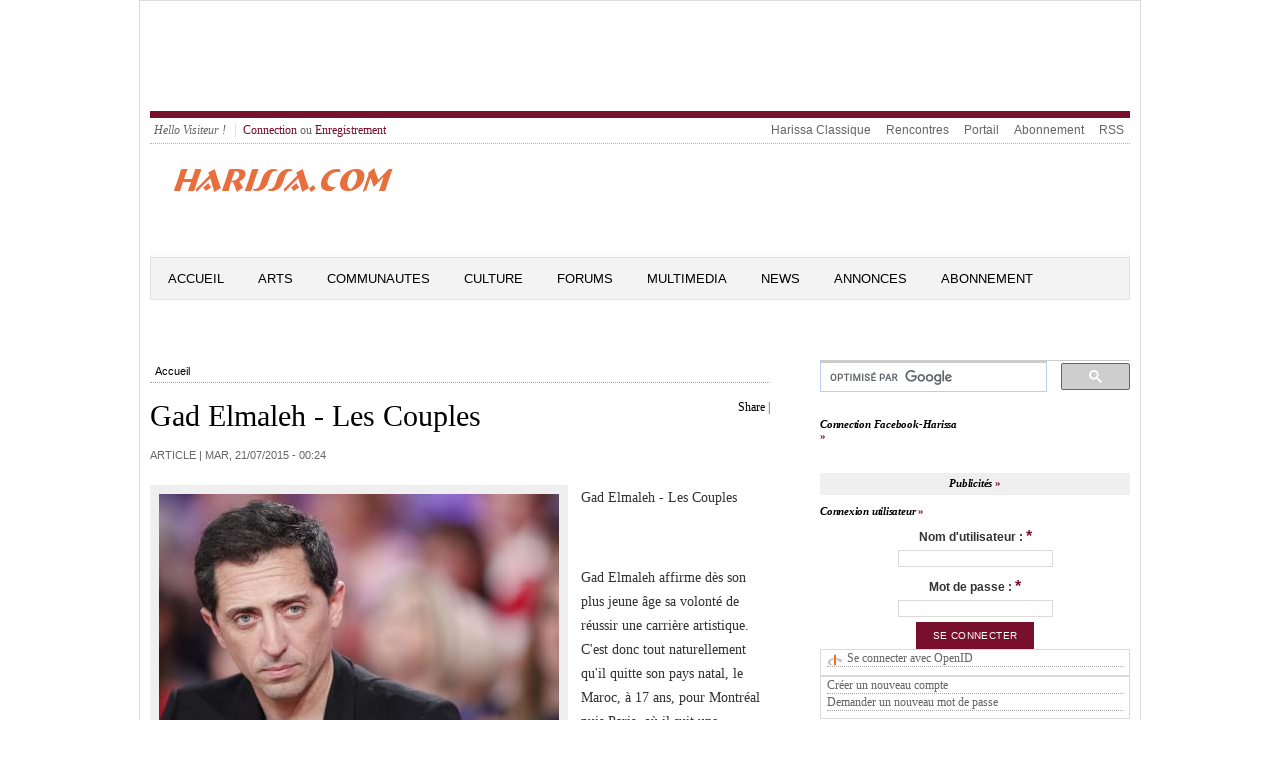

--- FILE ---
content_type: text/html; charset=utf-8
request_url: https://harissa.com/news/article/gad-elmaleh-les-couples?page=7
body_size: 9778
content:
<meta name="keywords" content="Tunis,Tunisie,Juif,Juive,Israel,Goulette,Marsa,news,ghriba,akoud,carnot,Sfax,Gabes,Nabeul,Hammamet,Sousse" />
<meta name="description" content="Gad Elmaleh affirme dès son plus jeune âge sa volonté de réussir une carrière artistique. C&#039;est donc tout naturellement qu&#039;il quitte son pays natal, le Maroc, à 17 ans, pour Montréal puis Paris, où il suit une formation artistique au Cours Florent pendant deux ans et demi." />
<meta name="abstract" content="Tous commentaires, idees, souvenirs, photos et infos se rapportant aux Juifs de Tunisie." />
<meta http-equiv="Content-Type" content="text/html; charset=utf-8" />
<link rel="shortcut icon" href="/news/sites/default/files/openpublish_theme_favicon.ico" type="image/x-icon" />
<meta property="og:url" content="https://harissa.com/news/article/gad-elmaleh-les-couples" />
<meta property="og:title" content="Gad Elmaleh - Les Couples" />
<meta property="fb:app_id" content="211110349016426" />

<!DOCTYPE html PUBLIC "-//W3C//DTD XHTML+RDFa 1.0//EN" "http://www.w3.org/MarkUp/DTD/xhtml-rdfa-1.dtd">
<html 
     xmlns="http://www.w3.org/1999/xhtml"      
     xmlns:dc="http://purl.org/dc/terms/" 
     xmlns:dcmitype="http://purl.org/dc/terms/DCMIType/"
     xmlns:ctag="http://commontag.org/ns#"
     xmlns:foaf="http://xmlns.com/foaf/0.1/"      
     xmlns:v="http://rdf.data-vocabulary.org/#"
     lang="fr" 
     dir="ltr"
     version="XHTML+RDFa 1.0" >
<head>
<meta http-equiv="Content-Type" content="text/html; charset=utf-8" />
<!-- Global site tag (gtag.js) - Google Analytics -->
<script async src="https://www.googletagmanager.com/gtag/js?id=UA-169821115-2"></script>
  <title>Gad Elmaleh - Les Couples | Harissa.com/news</title>
  <meta name="keywords" content="Tunis,Tunisie,Juif,Juive,Israel,Goulette,Marsa,news,ghriba,akoud,carnot,Sfax,Gabes,Nabeul,Hammamet,Sousse" />
<meta name="description" content="Gad Elmaleh affirme dès son plus jeune âge sa volonté de réussir une carrière artistique. C&#039;est donc tout naturellement qu&#039;il quitte son pays natal, le Maroc, à 17 ans, pour Montréal puis Paris, où il suit une formation artistique au Cours Florent pendant deux ans et demi." />
<meta name="abstract" content="Tous commentaires, idees, souvenirs, photos et infos se rapportant aux Juifs de Tunisie." />
<meta http-equiv="Content-Type" content="text/html; charset=utf-8" />
<link rel="shortcut icon" href="/news/sites/default/files/openpublish_theme_favicon.ico" type="image/x-icon" />
<meta property="og:url" content="https://harissa.com/news/article/gad-elmaleh-les-couples" />
<meta property="og:title" content="Gad Elmaleh - Les Couples" />
<meta property="fb:app_id" content="211110349016426" />
  <link type="text/css" rel="stylesheet" media="all" href="/news/sites/default/files/css/css_5d518b799df0b4a71a329312078be673.css" />
<link type="text/css" rel="stylesheet" media="screen" href="/news/sites/default/files/css/css_f2514167d2eec74c83ee65b232a94921.css" />
<link type="text/css" rel="stylesheet" media="print" href="/news/sites/default/files/css/css_3bb5289a6205726b4ec818b4467e11d8.css" />
  <script type="text/javascript" src="/news/sites/all/modules/jquery_update/replace/jquery.min.js?c"></script>
<script type="text/javascript" src="/news/misc/drupal.js?c"></script>
<script type="text/javascript" src="/news/sites/default/files/languages/fr_2cbdfc4c2f98fb1c5dde1212b4448a6b.js?c"></script>
<script type="text/javascript" src="/news/sites/all/modules/fb/fb_connect.js?c"></script>
<script type="text/javascript" src="/news/sites/all/modules/fb/fb_stream.js?c"></script>
<script type="text/javascript" src="/news/sites/all/modules/fb/fb.js?c"></script>
<script type="text/javascript" src="/news/sites/all/modules/openpublish_core/openpublish_menu/openpublish_menu.js?c"></script>
<script type="text/javascript" src="/news/sites/all/modules/lightbox2/js/auto_image_handling.js?c"></script>
<script type="text/javascript" src="/news/sites/all/modules/lightbox2/js/lightbox.js?c"></script>
<script type="text/javascript" src="/news/sites/all/modules/mollom/mollom.js?c"></script>
<script type="text/javascript" src="/news/sites/all/modules/og/og.js?c"></script>
<script type="text/javascript" src="/news/sites/all/modules/openpublish_core/combineBlocks.js?c"></script>
<script type="text/javascript" src="/news/sites/all/modules/panels/js/panels.js?c"></script>
<script type="text/javascript" src="/news/sites/all/modules/swftools/shared/swfobject2/swfobject.js?c"></script>
<script type="text/javascript" src="/news/sites/all/modules/views_slideshow/js/views_slideshow.js?c"></script>
<script type="text/javascript" src="/news/modules/openid/openid.js?c"></script>
<script type="text/javascript">
<!--//--><![CDATA[//><!--
jQuery.extend(Drupal.settings, { "basePath": "/news/", "fb_connect": { "front_url": "/news/", "fbu": 0, "uid": 0 }, "apture": { "basePath": "/news/" }, "lightbox2": { "rtl": "0", "file_path": "/news/(\\w\\w/)sites/default/files", "default_image": "/news/sites/all/modules/lightbox2/images/brokenimage.jpg", "border_size": 10, "font_color": "000", "box_color": "fff", "top_position": "", "overlay_opacity": "0.8", "overlay_color": "000", "disable_close_click": 1, "resize_sequence": 0, "resize_speed": 400, "fade_in_speed": 400, "slide_down_speed": 600, "use_alt_layout": 0, "disable_resize": 0, "disable_zoom": 0, "force_show_nav": 0, "show_caption": 1, "loop_items": 0, "node_link_text": "", "node_link_target": "_blank", "image_count": "Image !current of !total", "video_count": "Video !current of !total", "page_count": "Page !current of !total", "lite_press_x_close": "Appuyez sur \x3ca href=\"#\" onclick=\"hideLightbox(); return FALSE;\"\x3e\x3ckbd\x3ex\x3c/kbd\x3e\x3c/a\x3e pour fermer", "download_link_text": "", "enable_login": false, "enable_contact": false, "keys_close": "c x 27", "keys_previous": "p 37", "keys_next": "n 39", "keys_zoom": "z", "keys_play_pause": "32", "display_image_size": "original", "image_node_sizes": "(\\.thumbnail)", "trigger_lightbox_classes": "img.ImageFrame_image,img.ImageFrame_none,img.thumbnail, img.image-thumbnail", "trigger_lightbox_group_classes": "", "trigger_slideshow_classes": "", "trigger_lightframe_classes": "", "trigger_lightframe_group_classes": "", "custom_class_handler": 0, "custom_trigger_classes": "", "disable_for_gallery_lists": 1, "disable_for_acidfree_gallery_lists": true, "enable_acidfree_videos": true, "slideshow_interval": 5000, "slideshow_automatic_start": true, "slideshow_automatic_exit": true, "show_play_pause": true, "pause_on_next_click": false, "pause_on_previous_click": true, "loop_slides": false, "iframe_width": 600, "iframe_height": 400, "iframe_border": 1, "enable_video": 0 }, "combineBlocks": [ [ "#block-views-most_viewed_by_taxonomy-block", "#block-views-most_commented_articles-block_1" ], [ "#block-views-most_viewed_by_node_type-block", "#block-views-most_commented_blogs-block_1" ], [ "#block-views-most_viewed_by_node_type-block", "#block-views-most_commented_articles-block_1" ] ], "NoBlocks": 4 });
//--><!]]>
</script>
  <!--[if gte IE 6]><link type="text/css" rel="stylesheet" media="all" href="/news/sites/all/themes/openpublish_theme/css/fix-ie.css" /><![endif]-->  
  <!--[if IE 6]><link type="text/css" rel="stylesheet" media="all" href="/news/##path_not_found##" /><![endif]-->
</head>

<body  class="sidebar-right node-view-page not-front not-logged-in page-node node-type-article one-sidebar sidebar-right i18n-fr" >
    <div id="outer-wrapper"> 
  <div id="wrapper">    	
  <div id="header">
      <div id="block-block-2" class="clearfix block block-block">

  
  <div class="content">
    <script type="text/javascript"><!--
google_ad_client = "ca-pub-7196062015142028";
/* 5774 */
google_ad_slot = "9159249285";
google_ad_width = 728;
google_ad_height = 90;
//--><!--
google_ad_client = "ca-pub-7196062015142028";
/* 5774 */
google_ad_slot = "9159249285";
google_ad_width = 728;
google_ad_height = 90;
//-->
</script><script type="text/javascript"
src="//pagead2.googlesyndication.com/pagead/show_ads.js">
</script>  </div>

</div>
   
    <div class="clear"></div>
  </div> <!-- /#header -->
  
      <div id="top-menu" class="clearfix">
      <ul id="login-menu">
                  <li class="hello">Hello Visiteur !</li>
          <li><a href="/news/user">Connection</a> ou <a href="/news/user/register">Enregistrement</a></li>
              </ul>
      <ul class="menu"><li class="leaf first even"><a href="http://harissa.com/accueil.htm" title="">Harissa Classique</a></li>
<li class="leaf odd"><a href="http://jrencontre.com" title="">Rencontres</a></li>
<li class="leaf even"><a href="http://harissa.com/" title="">Portail</a></li>
<li class="leaf odd"><a href="http://harissa.com/enregistrement.htm" title="">Abonnement</a></li>
<li class="leaf last even"><a href="/news/content/rss-feeds-list" title="">RSS</a></li>
</ul>    </div>
  		

  <div id="logo-area" class="clearfix">	    
    <div id="logo"><a href="/news/" title="Harissa.com/news"><img src="/news/sites/default/files/openpublish_theme_logo.gif" alt="Harissa.com/news" id="logo" /></a>
    </div><!--/ #logo -->
    <div id="search_box_top" class="clearfix">
          </div>

  </div><!-- #logo-area -->        

  <div id="nav" class="clearfix">
          <ul class="links primary-links clearfix op-primary-links">
                  <li class="first-level off first">
        <a href="/news/" class="first-level">Accueil</a>                
                
      </li>
                <li class="first-level off ">
        <a href="http://www.harissa.com/news/articles/Arts" class="first-level">Arts</a>                
                  <ul class="second-level">          
                          <li><a href="http://www.harissa.com/news/articles/Cinema"><span>Cinema</span></a></li>
                          <li><a href="http://www.harissa.com/news/articles/Litterature"><span>Litterature</span></a></li>
                          <li><a href="http://www.harissa.com/news/articles/Musique"><span>Musique</span></a></li>
                          <li><a href="http://www.harissa.com/news/articles/Peinture"><span>Peinture</span></a></li>
                          <li><a href="http://www.harissa.com/news/articles/Theatre"><span>Theatre</span></a></li>
                      </ul>
                
      </li>
                <li class="first-level off ">
        <a href="http://www.harissa.com/news/articles/Communautes" class="first-level">Communautes</a>                
                  <ul class="second-level">          
                          <li><a href="http://www.harissa.com/news/articles/Israel"><span>Israel</span></a></li>
                          <li><a href="http://www.harissa.com/news/articles/France"><span>France</span></a></li>
                          <li><a href="http://www.harissa.com/news/articles/Tunisie"><span>Tunisie</span></a></li>
                          <li><a href="http://www.harissa.com/news/articles/USA"><span>USA</span></a></li>
                      </ul>
                
      </li>
                <li class="first-level off ">
        <a href="http://www.harissa.com/news/articles/Culture" class="first-level">Culture</a>                
                  <ul class="second-level">          
                          <li><a href="http://www.harissa.com/news/articles/Coutumes"><span>Coutumes</span></a></li>
                          <li><a href="http://www.harissa.com/news/articles/Cuisine"><span>Cuisine</span></a></li>
                          <li><a href="http://www.harissa.com/news/articles/Delires"><span>Delires</span></a></li>
                          <li><a href="http://www.harissa.com/news/articles/Genealogie"><span>Genealogie</span></a></li>
                          <li><a href="http://www.harissa.com/news/articles/Histoire"><span>Histoire</span></a></li>
                          <li><a href="http://harissa.com/news/articles/Religion"><span>Religion</span></a></li>
                          <li><a href="http://www.harissa.com/news/articles/Souvenirs"><span>Souvenirs</span></a></li>
                      </ul>
                
      </li>
                <li class="first-level off ">
        <a href="http://harissa.com/forums" class="first-level">Forums</a>                
                
      </li>
                <li class="first-level off ">
        <a href="http://www.harissa.com/news/multimedia" class="first-level">Multimedia</a>                
                
      </li>
                <li class="first-level off ">
        <a href="http://www.harissa.com/news/articles/News" class="first-level">News</a>                
                  <ul class="second-level">          
                          <li><a href="http://www.harissa.com/news/articles/Divers"><span>Divers</span></a></li>
                          <li><a href="http://www.harissa.com/news/articles/France"><span>France</span></a></li>
                          <li><a href="http://www.harissa.com/news/articles/Judaisme"><span>Judaisme</span></a></li>
                          <li><a href="http://www.harissa.com/news/articles/Moyen-Orient"><span>Moyen-Orient</span></a></li>
                          <li><a href="http://www.harissa.com/news/articles/Tunisie"><span>Tunisie</span></a></li>
                          <li><a href="http://www.harissa.com/news/articles/Israel"><span>Israel</span></a></li>
                          <li><a href="http://www.harissa.com/news/articles/USA"><span>USA</span></a></li>
                      </ul>
                
      </li>
                <li class="first-level off ">
        <a href="http://harissa.com/Portail/kestucherch.htm" class="first-level">Annonces</a>                
                
      </li>
                <li class="first-level off last">
        <a href="http://harissa.com/enregistrement.htm" class="first-level">ABONNEMENT</a>                
                
      </li>
      </ul>          
  </div> <!-- /#nav -->
  <div class="clear"></div>	
  <div id="container" class="clearfix">



<div id="center" class="clearfix">
  
  
  <div class="breadcrumb"><a href="/news/">Accueil</a></div>
   

    
                	<div id="add-this" class="float-right">
          <div id="facebook-like" style="display:inline-block;">  
    <iframe src="http://www.facebook.com/plugins/like.php?href=https://harissa.com/news/article/gad-elmaleh-les-couples?page=7 &amp;layout=button_count&amp;show_faces=true&amp;width=80&amp;action=like&amp;colorscheme=light&amp;height=21" scrolling="no" frameborder="0" style="border:none; overflow:hidden; width:95px; height:21px;" allowTransparency="true"></iframe>

</div>


<script type="text/javascript">
var addthis_config =
{
   ui_508_compliant: true,
   services_compact: 'print,favorites,email,facebook,twitter,digg,delicious,myspace,google,more'
}
</script>
<div class="addthis_toolbox addthis_default_style">
<a addthis:title="Gad Elmaleh - Les Couples | Harissa.com/news" href="http://addthis.com/bookmark.php?v=250" class="addthis_button_compact">Share</a>
<span class="addthis_separator">|</span>
<a class="addthis_button_print"></a>
<a class="addthis_button_email"></a>
<a class="addthis_button_twitter"></a>
<a class="addthis_button_facebook"></a>
</div>
<script type="text/javascript" src="http://s7.addthis.com/js/250/addthis_widget.js"></script>
      	</div>
        <h1 property="dc:title">Gad Elmaleh - Les Couples</h1>
            
                  
                    
    
        

  
      
  <div id="op-over-content">
        
  </div>
  
  <div id="op-content" typeof="dcmitype:Text">
    	<div class="deck"></div><!-- /.deck -->
<div class="section-date-author">Article | 
  
  <time property="dc:issued" datatype="xsd:dateTime" datetime="2015-07-20" content="2015-07-20T16:24:04-07:00">mar, 21/07/2015 - 00:24</time>
     	
</div><!-- /.section-date-author -->
<div class="body-content">
    <div class="main-image">
      <img src="https://harissa.com/news/sites/default/files/imagecache/400xY/Gad-Elmaleh_1.jpg" alt="" title=""  class="imagecache imagecache-400xY" width="400" height="256" />        <div class="main-image-desc image-desc">
           <span class="main-image-credit image-credit"></span>
        </div><!-- /.main-image-desc -->
    </div><!-- /.main-image -->
    
  <div property="dc:description"><p>
	Gad Elmaleh - Les Couples</p>
<p>
	&nbsp;</p>
<p>
	Gad Elmaleh affirme d&egrave;s son plus jeune &acirc;ge sa volont&eacute; de r&eacute;ussir une carri&egrave;re artistique. C&#39;est donc tout naturellement qu&#39;il quitte son pays natal, le Maroc, &agrave; 17 ans, pour Montr&eacute;al puis Paris, o&ugrave; il suit une formation artistique au Cours Florent pendant deux ans et demi. Il &eacute;crit en 1996 son premier one man show &agrave; r&eacute;sonance autobiographique, D&eacute;calages, qui remporte un joli succ&egrave;s, et tourne, la m&ecirc;me ann&eacute;e, son premier long m&eacute;trage : Salut cousin.</p>
<p>
	<iframe allowfullscreen="" frameborder="0" height="360" src="https://www.youtube.com/embed/gWOlB0HmEvE?rel=0" width="640"></iframe></p>
</div>
  
    
    
</div>

  <div class="related-terms">
    <strong>Termes connexes :</strong>
                    	  <div class="related-term"><a href="/news/topics/Delires">Delires</a></div>
    	                      	  <div class="related-term"><a href="/news/topics/Gad%20Elmaleh">Gad Elmaleh</a></div>
    	                      	  <div class="related-term"><a href="/news/topics/Maroc">Maroc</a></div>
    	                      	  <div class="related-term"><a href="/news/topics/PARIS">PARIS</a></div>
    	          </div><!--/ .related-terms-->    
<ul class="links"><li class="comment_forbidden first"><span>Vous devez <a href="/news/user/login?destination=node%2F6195%23comment-form">vous identifier</a> ou <a href="/news/user/register?destination=node%2F6195%23comment-form">créer un compte</a> pour écrire des commentaires</span></li>
<li class="dff_like last"><span><fb:like send="true" ref="node/6195" href=https://harissa.com/news/article/gad-elmaleh-les-couples></fb:like></span></li>
</ul>  </div>
  
  <div id="op-under-content">
      <div id="block-block-11" class="clearfix block block-block">

      <h2>Contenu Correspondant</h2>
  
  <div class="content">
    <script async src="//pagead2.googlesyndication.com/pagead/js/adsbygoogle.js"></script>
<ins class="adsbygoogle"
     style="display:block"
     data-ad-format="autorelaxed"
     data-ad-client="ca-pub-7196062015142028"
     data-ad-slot="8450502889"></ins>
<script>
     (adsbygoogle = window.adsbygoogle || []).push({});
</script>  </div>

</div>
  
  </div>
  
</div> <!-- /#center -->

  <div id="sidebar-right" class="sidebar">
  	  <div id="block-block-7" class="clearfix block block-block">

  
  <div class="content">
    <script>
  (function() {
    var cx = 'partner-pub-7196062015142028:4868681689';
    var gcse = document.createElement('script');
    gcse.type = 'text/javascript';
    gcse.async = true;
    gcse.src = 'https://cse.google.com/cse.js?cx=' + cx;
    var s = document.getElementsByTagName('script')[0];
    s.parentNode.insertBefore(gcse, s);
  })();
</script><p><gcse:searchbox-only></gcse:searchbox-only></p>
  </div>

</div>
  <div id="block-fb_connect-login_harissacom" class="clearfix block block-fb_connect">

      <h2><div class=fb_not_connected>Connection Facebook-Harissa</div><div class=fb_connected>Connection Facebook</div></h2>
  
  <div class="content">
    <div class=fb_not_connected><p><fb:login-button scope="email" v="2">Connection</fb:login-button></p>
</div><div class=fb_connected><p><fb:profile-pic uid=loggedinuser></fb:profile-pic></p>
<!--<fb:login-button autologoutlink=true></fb:login-button>--><!--<fb:login-button autologoutlink=true></fb:login-button>--></div>  </div>

</div>
  <div id="block-block-4" class="clearfix block block-block">

      <h2>Publicités</h2>
  
  <div class="content">
    <script type="text/javascript"><!--
google_ad_client = "pub-7196062015142028";
/* 300x250,news */
google_ad_slot = "7331541285";
google_ad_width = 300;
google_ad_height = 250;
//--><!--
google_ad_client = "pub-7196062015142028";
/* 300x250,news */
google_ad_slot = "7331541285";
google_ad_width = 300;
google_ad_height = 250;
//-->
</script><script type="text/javascript"
src="http://pagead2.googlesyndication.com/pagead/show_ads.js">
</script>  </div>

</div>
  <div id="block-user-0" class="clearfix block block-user">

      <h2>Connexion utilisateur</h2>
  
  <div class="content">
    <form action="/news/article/gad-elmaleh-les-couples?destination=node%2F6195%3Fpage%3D7"  accept-charset="UTF-8" method="post" id="user-login-form">
<div><div class=fb_connected><div class="fb_user_picture"><fb:profile-pic uid="loggedinuser" linked="false" facebook-logo="true"></fb:profile-pic></div><fb:name uid=loggedinuser useyou=false linked=false></fb:name>, after <a href="/news/user/login">login</a> or <a href="/news/user/register">registration</a> your account will be connected.</div><div class="fb_user-login-button-wrapper fb_not_connected"><fb:login-button  scope="email"><fb:intl>Connexion</fb:intl></fb:login-button></div><div class="form-item" id="edit-openid-identifier-wrapper">
 <label for="edit-openid-identifier">Se connecter avec OpenID : </label>
 <input type="text" maxlength="255" name="openid_identifier" id="edit-openid-identifier" size="13" value="" class="form-text" />
 <div class="description"><a href="http://openid.net/">Qu&#039;est-ce qu&#039;OpenID ?</a></div>
</div>
<div class="form-item" id="edit-name-wrapper">
 <label for="edit-name">Nom d'utilisateur : <span class="form-required" title="Ce champ est obligatoire.">*</span></label>
 <input type="text" maxlength="60" name="name" id="edit-name" size="15" value="" class="form-text required" />
</div>
<div class="form-item" id="edit-pass-wrapper">
 <label for="edit-pass">Mot de passe : <span class="form-required" title="Ce champ est obligatoire.">*</span></label>
 <input type="password" name="pass" id="edit-pass"  maxlength="60"  size="15"  class="form-text required" />
</div>
<input type="submit" name="op" id="edit-submit" value="Se connecter"  class="form-submit" />
<input type="hidden" name="form_build_id" id="form-cf56a6b7ad248890a0da391ec2a3d336" value="form-cf56a6b7ad248890a0da391ec2a3d336"  />
<input type="hidden" name="form_id" id="edit-user-login-block" value="user_login_block"  />
<input type="hidden" name="openid.return_to" id="edit-openid.return-to" value="https://harissa.com/news/openid/authenticate?destination=node%2F6195%3Fpage%3D7"  />
<div class="item-list"><ul><li class="openid-link first"><a href="/news/%2523">Se connecter avec OpenID</a></li>
<li class="user-link last"><a href="/news/%2523">Annuler la connexion OpenID</a></li>
</ul></div><div class="item-list"><ul><li class="first"><a href="/news/user/register" title="Créer un nouveau compte utilisateur.">Créer un nouveau compte</a></li>
<li class="last"><a href="/news/user/password" title="Demander un nouveau mot de passe par courriel.">Demander un nouveau mot de passe</a></li>
</ul></div>
</div></form>
  </div>

</div>
  <div id="block-poll-0" class="clearfix block block-poll">

      <h2>Sondage</h2>
  
  <div class="content">
    <form action="/news/topics/Franky?page=29"  accept-charset="UTF-8" method="post" id="poll-view-voting">
<div><div class="poll">
  <div class="vote-form">
    <div class="choices">
              <div class="title">Doit-on attaquer l&#039;Iran ?:</div>
            <div class="form-radios"><div class="form-item" id="edit-choice-0-wrapper">
 <label class="option" for="edit-choice-0"><input type="radio" id="edit-choice-0" name="choice" value="0"   class="form-radio" /> Oui</label>
</div>
<div class="form-item" id="edit-choice-1-wrapper">
 <label class="option" for="edit-choice-1"><input type="radio" id="edit-choice-1" name="choice" value="1"   class="form-radio" /> Non</label>
</div>
<div class="form-item" id="edit-choice-2-wrapper">
 <label class="option" for="edit-choice-2"><input type="radio" id="edit-choice-2" name="choice" value="2"   class="form-radio" /> Je ne sais pas</label>
</div>
</div>    </div>
    <input type="submit" name="op" id="edit-vote" value="Voter"  class="form-submit" />
  </div>
    <input type="hidden" name="form_build_id" id="form-4d25b46e9d863e4f957237ab910e3abe" value="form-4d25b46e9d863e4f957237ab910e3abe"  />
<input type="hidden" name="form_id" id="edit-poll-view-voting" value="poll_view_voting"  />
</div>

</div></form>
  </div>

</div>
  <div id="block-views-popular-block" class="clearfix block block-views">

  
  <div class="content">
    <div class="view view-popular view-id-popular view-display-id-block view-dom-id-1">
    
  
  
      <div class="view-content">
      <div class="item-list">
      <h3><a href="/news/popular/all">Popular content</a></h3>
    <ul>
          <li class="views-row views-row-1 views-row-odd views-row-first">  
  <span class="views-field-title">
                <span class="field-content"><a href="/news/article/andr%C3%A9-malraux-pr%C3%A9voyait-il-un-xxi%C3%A8me-si%C3%A8cle-religieux-par-arnold-lag%C3%A9mi">André Malraux prévoyait-il un XXIème siècle religieux? Par Arnold Lagémi</a></span>
  </span>
  
  <span class="views-field-totalcount">
                <span class="field-content">(123,299)</span>
  </span>
</li>
          <li class="views-row views-row-2 views-row-even">  
  <span class="views-field-title">
                <span class="field-content"><a href="/news/article/recette-de-la-pizza-tunisienne">Recette de la Pizza tunisienne</a></span>
  </span>
  
  <span class="views-field-totalcount">
                <span class="field-content">(122,891)</span>
  </span>
</li>
          <li class="views-row views-row-3 views-row-odd">  
  <span class="views-field-title">
                <span class="field-content"><a href="/news/article/propos-de-mes-vacances-en-iran">A propos de mes vacances en Iran</a></span>
  </span>
  
  <span class="views-field-totalcount">
                <span class="field-content">(120,684)</span>
  </span>
</li>
          <li class="views-row views-row-4 views-row-even">  
  <span class="views-field-title">
                <span class="field-content"><a href="/news/article/je-suis-juif-tunisien-par-andre-nahum">Je suis Juif Tunisien, par Andre Nahum</a></span>
  </span>
  
  <span class="views-field-totalcount">
                <span class="field-content">(119,498)</span>
  </span>
</li>
          <li class="views-row views-row-5 views-row-odd views-row-last">  
  <span class="views-field-title">
                <span class="field-content"><a href="/news/article/recette-du-lablabi">Recette du Lablabi</a></span>
  </span>
  
  <span class="views-field-totalcount">
                <span class="field-content">(118,030)</span>
  </span>
</li>
      </ul>
</div>    </div>
  
      <div class="item-list"><ul class="pager"><li class="pager-first first"><a href="/news/article/gad-elmaleh-les-couples" title="Aller à la première page" class="active">« premier</a></li>
<li class="pager-previous"><a href="/news/article/gad-elmaleh-les-couples?page=6" title="Aller à la page précédente" class="active">‹ précédent</a></li>
<li class="pager-ellipsis">…</li>
<li class="pager-item"><a href="/news/article/gad-elmaleh-les-couples?page=3" title="Aller à la page 4" class="active">4</a></li>
<li class="pager-item"><a href="/news/article/gad-elmaleh-les-couples?page=4" title="Aller à la page 5" class="active">5</a></li>
<li class="pager-item"><a href="/news/article/gad-elmaleh-les-couples?page=5" title="Aller à la page 6" class="active">6</a></li>
<li class="pager-item"><a href="/news/article/gad-elmaleh-les-couples?page=6" title="Aller à la page 7" class="active">7</a></li>
<li class="pager-current">8</li>
<li class="pager-item"><a href="/news/article/gad-elmaleh-les-couples?page=8" title="Aller à la page 9" class="active">9</a></li>
<li class="pager-item"><a href="/news/article/gad-elmaleh-les-couples?page=9" title="Aller à la page 10" class="active">10</a></li>
<li class="pager-item"><a href="/news/article/gad-elmaleh-les-couples?page=10" title="Aller à la page 11" class="active">11</a></li>
<li class="pager-item"><a href="/news/article/gad-elmaleh-les-couples?page=11" title="Aller à la page 12" class="active">12</a></li>
<li class="pager-ellipsis">…</li>
<li class="pager-next"><a href="/news/article/gad-elmaleh-les-couples?page=8" title="Aller à la page suivante" class="active">suivant ›</a></li>
<li class="pager-last last"><a href="/news/article/gad-elmaleh-les-couples?page=1465" title="Aller à la dernière page" class="active">dernier »</a></li>
</ul></div>  
  
      
<div class="more-link">
  <a href="/news/popular/all">
    plus  </a>
</div>
  
  
  
</div>   </div>

</div>
  <div id="block-block-5" class="clearfix block block-block">

      <h2>Liens commerciaux</h2>
  
  <div class="content">
    <script type="text/javascript"><!--
google_ad_client = "pub-7196062015142028";
/* 300x250,news */
google_ad_slot = "7331541285";
google_ad_width = 300;
google_ad_height = 250;
//--><!--
google_ad_client = "pub-7196062015142028";
/* 300x250,news */
google_ad_slot = "7331541285";
google_ad_width = 300;
google_ad_height = 250;
//-->
</script><script type="text/javascript"
src="http://pagead2.googlesyndication.com/pagead/show_ads.js">
</script>  </div>

</div>
  <div id="block-user-1" class="clearfix block block-user">

      <h2>Navigation</h2>
  
  <div class="content">
    <ul class="menu"><li class="leaf first even"><a href="/news/contact" title="">Contact</a></li>
<li class="leaf odd"><a href="/news/popular" title="">Contenu populaire</a></li>
<li class="leaf even"><a href="/news/gallery-list">Galleries</a></li>
<li class="collapsed odd"><a href="/news/search" title="">Rechercher</a></li>
<li class="leaf even"><a href="/news/poll" title="">Sondages</a></li>
<li class="leaf last odd"><a href="/news/tracker">Dernières contributions</a></li>
</ul>  </div>

</div>
  <div id="block-block-8" class="clearfix block block-block">

      <h2>Pubs</h2>
  
  <div class="content">
    <script async src="//pagead2.googlesyndication.com/pagead/js/adsbygoogle.js"></script>
<!-- block -->
<ins class="adsbygoogle"
     style="display:inline-block;width:200px;height:90px"
     data-ad-client="ca-pub-7196062015142028"
     data-ad-slot="2991999284"></ins>
<script>
(adsbygoogle = window.adsbygoogle || []).push({});
</script>  </div>

</div>
  <div id="block-block-12" class="clearfix block block-block">

  
  <div class="content">
    <div id="taboola-right-rail-thumbnails"></div>
<script type="text/javascript">
  window._taboola = window._taboola || [];
  _taboola.push({
    mode: 'thumbnails-rr',
    container: 'taboola-right-rail-thumbnails',
    placement: 'Right Rail Thumbnails',
    target_type: 'mix'
  });
</script>  </div>

</div>
  <div id="block-comment-0" class="clearfix block block-comment">

      <h2>Commentaires récents</h2>
  
  <div class="content">
    <div class="item-list"><ul><li class="first"><a href="/news/article/pensionnaire-chez-les-maristes-1946-1953-daniel-chappuis#comment-5572">Connaissance de ces 2 ecoles</a><br />il y a 9 semaines 2 jours</li>
<li><a href="/news/article/la-cuisine-jud%C3%A9o-arabe-de-tunisie-par-guy-chemla#comment-5535">&quot;nous vivions ensemble,</a><br />il y a 15 semaines 5 jours</li>
<li><a href="/news/article/l%C3%A9gendes-goulettoises-le-docteur-albert-lelouch-m%C3%A9decin-des-pauvres#comment-5527">c est lui qui m a mis au</a><br />il y a 17 semaines 3 jours</li>
<li><a href="/news/video/mon-amie-la-rose-par-natacha-atlas#comment-5519">dédicace à ma tante,</a><br />il y a 24 semaines 6 jours</li>
<li><a href="/news/article/nos-expressions-judeo-tunisiennes-nouvelle-version-par-felix-perez#comment-5515">bonjour de Toulouse,</a><br />il y a 28 semaines 4 heures</li>
<li><a href="/news/article/%C2%AB-les-f%C3%AAtes-juives-%C3%A0-tunis-racont%C3%A9es-%C3%A0-mes-filles-%C2%BB-par-daisy-ta%C3%AFeb#comment-5439">Comment se procurer ce livre</a><br />il y a 42 semaines 19 heures</li>
<li><a href="/news/article/les-coutumes-vestimentaires-des-juifs-orthodoxes#comment-5431">Pourquoi comme des putes ou</a><br />il y a 44 semaines 1 jour</li>
<li><a href="/news/article/ron-yossef-rabbin-orthodoxe-et-homosexuel-en-isra%C3%ABl#comment-5430">Chavouah tov pourrais je</a><br />il y a 44 semaines 1 jour</li>
<li><a href="/news/article/la-p%C3%A2tisserie-garza#comment-5418">Merci, cela me touche</a><br />il y a 49 semaines 1 jour</li>
<li class="last"><a href="/news/article/les-noms-de-famille-des-juifs-dafrique-du-nord-et-leur-origine#comment-5416">complément de noms oubliés de juifs d&#039;algerie</a><br />il y a 49 semaines 2 jours</li>
</ul></div>  </div>

</div>
  <div id="block-morelikethis-taxonomy" class="clearfix block block-morelikethis">

      <h2>Recommended Reading</h2>
  
  <div class="content">
    <div class="item-list"><ul><li class="first"><a href="/news/article/gad-elmaleh-lima-project-danse-de-la-joie-lalala-clip-officiel">Gad Elmaleh &amp; LiMa Project &quot;Danse de la joie (Lalala)&quot; - Clip Officiel (100.0%)</a></li>
<li><a href="/news/article/les-religions-par-gad-elmaleh">&quot;Les religions&quot;, par Gad Elmaleh (100.0%)</a></li>
<li><a href="/news/article/gad-elmaleh-et-charlotte-casiraghi-un-bapt%C3%AAme-tr%C3%A8s-discret">Gad Elmaleh et Charlotte Casiraghi : Un baptême très discret (100.0%)</a></li>
<li><a href="/news/article/le-petit-rapha%C3%ABl-sera-t-il-juif">Le petit Raphaël sera-t-il juif? (100.0%)</a></li>
<li class="last"><a href="/news/article/les-confessions-de-gad-elmaleh-charlotte-sera-la-meilleure-m%C3%A8re-du-monde">LES CONFESSIONS DE GAD ELMALEH : &quot;CHARLOTTE SERA LA MEILLEURE MÈRE DU MONDE&quot; (100.0%)</a></li>
</ul></div>  </div>

</div>
  <div id="block-block-3" class="clearfix block block-block">

  
  <div class="content">
    n/a  </div>

</div>
  </div> <!-- /#sidebar-right -->
        

      </div> <!-- /#container -->
      <span class="clear"></span>
    </div> <!-- /#wrapper -->
 
        <div class="clear"></div>	
         	
        <div id="footer" class="clearfix clear">
        <div id="footer-links-wrapper">
          <div id="footer-menu-primary"><ul class="menu"><li class="leaf first odd"><a href="https://harissa.com/news555/fr/Politique-de-confidentialit%C3%A9-Harissa" title="">Confidentialite</a></li>
<li class="leaf even"><a href="http://harissa.com/news/contact" title="N&#039;hesitez pas a nous contacter, nous vous repondrons ">Contactez-nous</a></li>
<li class="leaf last odd"><a href="/news/articles/all" title="">Articles Recents </a></li>
</ul></div>
          <div id="footer-feed-icon"><a href="/news/rss/articles/all"><img src="/misc/feed.png" width="16" height="16" alt="Get the main site RSS feed"/></a></div>
          <div id="footer-menu-secondary"><ul class="menu"><li class="leaf first even"><a href="https://harissa.com/enregistrement.htm" title="">Abonnement</a></li>
<li class="leaf odd"><a href="/news/content/advertise" title="">Publicite</a></li>
<li class="leaf even"><a href="http://www.harissa.com/foundation/home.htm" title="">Fondation Harissa</a></li>
<li class="leaf odd"><a href="/news/content/site-map">Site Map</a></li>
<li class="leaf even"><a href="/news/content/terms-use" title="">Terms of Use</a></li>
<li class="leaf last odd"><a href="/news/content/privacy-policy" title="">Privacy Policy</a></li>
</ul></div>
        </div><!--/footer-links-wrapper-->
          
          Copyright Harissa.com 2000-2026 - All Rights Reserved
          
        </div> <!-- /#footer -->
 
  </div> <!-- /#outer-wrapper -->
  <!-- /layout -->
  <div id="fb-root"></div>
<script type="text/javascript">
<!--//--><![CDATA[//><!--
  jQuery.extend(Drupal.settings, {"fb":{"base_url":"https:\/\/harissa.com\/news","ajax_event_url":"https:\/\/harissa.com\/news\/fb\/ajax","is_anonymous":true,"label":"harissacom","namespace":"","perms":"email","reload_url":"https:\/\/harissa.com\/news\/article\/gad-elmaleh-les-couples","reload_url_append_hash":false,"fb_init_settings":{"xfbml":false,"status":false,"oauth":true,"cookie":true,"appId":"211110349016426","channelUrl":"https:\/\/harissa.com\/news\/fb\/channel"},"test_login_status":false,"get_login_status":true,"controls":"","js_sdk_url":"https:\/\/connect.facebook.net\/en_US\/all.js"}});

if (typeof(FB) == 'undefined') {
  var e = document.createElement('script');
  e.async = true;
  e.src = Drupal.settings.fb.js_sdk_url;
  document.getElementById('fb-root').appendChild(e);
}


//--><!]]>

</script>

<script id="aptureScript" type="text/javascript" src="http://www.apture.com/js/apture.js?siteToken=efzDP73" charset="utf-8"></script><script type="text/javascript" src="/news/sites/all/modules/google_cse/google_cse.js?c"></script>
<script type="text/javascript" src="/news/sites/all/modules/swftools/onepixelout/onepixelout.js?c"></script>
<script type="text/javascript">
<!--//--><![CDATA[//><!--
jQuery.extend(Drupal.settings, { "googleCSE": { "language": "fr" } });
//--><!]]>
</script>
</body>
</html>


--- FILE ---
content_type: text/html; charset=utf-8
request_url: https://www.google.com/recaptcha/api2/aframe
body_size: 115
content:
<!DOCTYPE HTML><html><head><meta http-equiv="content-type" content="text/html; charset=UTF-8"></head><body><script nonce="XAQ3U6eMPlEkp4cs0M3Vpw">/** Anti-fraud and anti-abuse applications only. See google.com/recaptcha */ try{var clients={'sodar':'https://pagead2.googlesyndication.com/pagead/sodar?'};window.addEventListener("message",function(a){try{if(a.source===window.parent){var b=JSON.parse(a.data);var c=clients[b['id']];if(c){var d=document.createElement('img');d.src=c+b['params']+'&rc='+(localStorage.getItem("rc::a")?sessionStorage.getItem("rc::b"):"");window.document.body.appendChild(d);sessionStorage.setItem("rc::e",parseInt(sessionStorage.getItem("rc::e")||0)+1);localStorage.setItem("rc::h",'1768912743526');}}}catch(b){}});window.parent.postMessage("_grecaptcha_ready", "*");}catch(b){}</script></body></html>

--- FILE ---
content_type: text/css
request_url: https://harissa.com/news/sites/default/files/css/css_5d518b799df0b4a71a329312078be673.css
body_size: 15566
content:
#nav ul.primary-links li.off li a,#nav ul.primary-links li.on li a,#nav ul.primary-links li.over ul li a{display:block;font-family:arial,verdana,sans-serif;font-size:1em;text-transform:none;font-weight:bold;}#nav ul.primary-links li.on li a:hover,#nav ul.primary-links li.on li a:active,#nav ul.primary-links li.on li a.overactive{color:#fff;}#nav ul.primary-links li.first-level a:hover{background:#393939;}#nav ul.primary-links li.on li a.active{background:none;}div#nav{background:#F3F3F3;position:relative;margin-bottom:40px;padding:0;}#nav li.on ul,#nav li.off ul{margin:0;padding:0;background:#760C29;}#nav a{text-decoration:none;}div#nav li.first-level{width:0px;margin:0;float:left;display:block;padding-right:15px;white-space:nowrap;}div#nav ul>li.first-level{width:auto;}#nav li ul{display:none;}#nav li.off ul,#nav li.on ul{top:36px;left:0px;background:#760C29;height:35px;position:absolute;width:979px;}#nav ul.primary-links li.first-level.on a,#nav ul.primary-links li.on first-level.a{color:#FFF;}#nav ul.primary-links li.on ul.second-level a{color:#FFF;text-transform:none;}#nav ul.primary-links li ul a.active span{background:url(/news/sites/all/modules/openpublish_core/openpublish_menu/img/bg-submenu.png);padding:4px 13px 4px 13px;-moz-border-radius:6px;-webkit-border-radius:6px;border-radius:6px;}#nav ul.primary-links li ul span{padding:4px 13px 4px 13px;}#nav ul.primary-links li.on li a{padding:12px;font-size:0.917em;font-weight:normal;}#nav li a{font-weight:bold;display:block;}#nav ul.primary-links li.first-level.on{background:none repeat scroll 0 0 #760C29;color:#FFFFFF;text-decoration:none;}#nav ul.primary-links li.on ul a,#nav ul.primary-links li.off ul a{float:left;border:0;color:#fff;width:auto;padding:12px 10px 8px 10px;font-size:0.917em;font-weight:normal;}#nav ul.primary-links li:hover ul,#nav ul.primary-links li.over ul{background:#393939;width:979px;}#nav li.on ul{display:block;}#nav li.off:hover ul,#nav li.over ul{display:block;z-index:6000;}div#nav li.off a:hover,div#nav li:hover a,div#nav li.over a{background:#393939;}div#nav ul.primary-links li.first-level:hover a.first-level,div#nav ul.primary-links li.first-level:hover a.first-level.active,div#nav ul.primary-links li.over a.first-level,div#nav ul.primary-links li.over a.active{color:#FFF;background:#393939;}#nav li.off li a:hover,#nav li:hover li a{background:#393939;text-transform:none;}#nav ul.primary-links li ul a:hover,#nav ul.primary-links li a:active{color:#c5c5c5;}#nav ul.primary-links ul.second-level li a:hover{background:#393939;color:#c5c5c5;}#nav ul.primary-links li a.active:active{background:#393939;}

#aggregator .feed-source .feed-title{margin-top:0;}#aggregator .feed-source .feed-image img{margin-bottom:0.75em;}#aggregator .feed-source .feed-icon{float:right;display:block;}#aggregator .feed-item{margin-bottom:1.5em;}#aggregator .feed-item-title{margin-bottom:0;font-size:1.3em;}#aggregator .feed-item-meta,#aggregator .feed-item-body{margin-bottom:0.5em;}#aggregator .feed-item-categories{font-size:0.9em;}#aggregator td{vertical-align:bottom;}#aggregator td.categorize-item{white-space:nowrap;}#aggregator .categorize-item .news-item .body{margin-top:0;}#aggregator .categorize-item h3{margin-bottom:1em;margin-top:0;}

.book-navigation .menu{border-top:1px solid #888;padding:1em 0 0 3em;}.book-navigation .page-links{border-top:1px solid #888;border-bottom:1px solid #888;text-align:center;padding:0.5em;}.book-navigation .page-previous{text-align:left;width:42%;display:block;float:left;}.book-navigation .page-up{margin:0 5%;width:4%;display:block;float:left;}.book-navigation .page-next{text-align:right;width:42%;display:block;float:right;}#book-outline{min-width:56em;}.book-outline-form .form-item{margin-top:0;margin-bottom:0;}#edit-book-bid-wrapper .description{clear:both;}#book-admin-edit select{margin-right:24px;}#book-admin-edit select.progress-disabled{margin-right:0;}#book-admin-edit tr.ahah-new-content{background-color:#ffd;}#book-admin-edit .form-item{float:left;}

.node-unpublished{background-color:#fff4f4;}.preview .node{background-color:#ffffea;}#node-admin-filter ul{list-style-type:none;padding:0;margin:0;width:100%;}#node-admin-buttons{float:left;margin-left:0.5em;clear:right;}td.revision-current{background:#ffc;}.node-form .form-text{display:block;width:95%;}.node-form .container-inline .form-text{display:inline;width:auto;}.node-form .standard{clear:both;}.node-form textarea{display:block;width:95%;}.node-form .attachments fieldset{float:none;display:block;}.terms-inline{display:inline;}

.poll .bar{height:1em;margin:1px 0;background-color:#ddd;}.poll .bar .foreground{background-color:#000;height:1em;float:left;}.poll .links{text-align:center;}.poll .percent{text-align:right;}.poll .total{text-align:center;}.poll .vote-form{text-align:center;}.poll .vote-form .choices{text-align:left;margin:0 auto;display:table;}.poll .vote-form .choices .title{font-weight:bold;}.node-form #edit-poll-more{margin:0;}td.poll-chtext{width:80%;}td.poll-chvotes .form-text{width:85%;}


fieldset{margin-bottom:1em;padding:.5em;}form{margin:0;padding:0;}hr{height:1px;border:1px solid gray;}img{border:0;}table{border-collapse:collapse;}th{text-align:left;padding-right:1em;border-bottom:3px solid #ccc;}.clear-block:after{content:".";display:block;height:0;clear:both;visibility:hidden;}.clear-block{display:inline-block;}/*_\*/
* html .clear-block{height:1%;}.clear-block{display:block;}/* End hide from IE-mac */



body.drag{cursor:move;}th.active img{display:inline;}tr.even,tr.odd{background-color:#eee;border-bottom:1px solid #ccc;padding:0.1em 0.6em;}tr.drag{background-color:#fffff0;}tr.drag-previous{background-color:#ffd;}td.active{background-color:#ddd;}td.checkbox,th.checkbox{text-align:center;}tbody{border-top:1px solid #ccc;}tbody th{border-bottom:1px solid #ccc;}thead th{text-align:left;padding-right:1em;border-bottom:3px solid #ccc;}.breadcrumb{padding-bottom:.5em}div.indentation{width:20px;height:1.7em;margin:-0.4em 0.2em -0.4em -0.4em;padding:0.42em 0 0.42em 0.6em;float:left;}div.tree-child{background:url(/news/misc/tree.png) no-repeat 11px center;}div.tree-child-last{background:url(/news/misc/tree-bottom.png) no-repeat 11px center;}div.tree-child-horizontal{background:url(/news/misc/tree.png) no-repeat -11px center;}.error{color:#e55;}div.error{border:1px solid #d77;}div.error,tr.error{background:#fcc;color:#200;padding:2px;}.warning{color:#e09010;}div.warning{border:1px solid #f0c020;}div.warning,tr.warning{background:#ffd;color:#220;padding:2px;}.ok{color:#008000;}div.ok{border:1px solid #00aa00;}div.ok,tr.ok{background:#dfd;color:#020;padding:2px;}.item-list .icon{color:#555;float:right;padding-left:0.25em;clear:right;}.item-list .title{font-weight:bold;}.item-list ul{margin:0 0 0.75em 0;padding:0;}.item-list ul li{margin:0 0 0.25em 1.5em;padding:0;list-style:disc;}ol.task-list li.active{font-weight:bold;}.form-item{margin-top:1em;margin-bottom:1em;}tr.odd .form-item,tr.even .form-item{margin-top:0;margin-bottom:0;white-space:nowrap;}tr.merge-down,tr.merge-down td,tr.merge-down th{border-bottom-width:0 !important;}tr.merge-up,tr.merge-up td,tr.merge-up th{border-top-width:0 !important;}.form-item input.error,.form-item textarea.error,.form-item select.error{border:2px solid red;}.form-item .description{font-size:0.85em;}.form-item label{display:block;font-weight:bold;}.form-item label.option{display:inline;font-weight:normal;}.form-checkboxes,.form-radios{margin:1em 0;}.form-checkboxes .form-item,.form-radios .form-item{margin-top:0.4em;margin-bottom:0.4em;}.marker,.form-required{color:#f00;}.more-link{text-align:right;}.more-help-link{font-size:0.85em;text-align:right;}.nowrap{white-space:nowrap;}.item-list .pager{clear:both;text-align:center;}.item-list .pager li{background-image:none;display:inline;list-style-type:none;padding:0.5em;}.pager-current{font-weight:bold;}.tips{margin-top:0;margin-bottom:0;padding-top:0;padding-bottom:0;font-size:0.9em;}dl.multiselect dd.b,dl.multiselect dd.b .form-item,dl.multiselect dd.b select{font-family:inherit;font-size:inherit;width:14em;}dl.multiselect dd.a,dl.multiselect dd.a .form-item{width:10em;}dl.multiselect dt,dl.multiselect dd{float:left;line-height:1.75em;padding:0;margin:0 1em 0 0;}dl.multiselect .form-item{height:1.75em;margin:0;}.container-inline div,.container-inline label{display:inline;}ul.primary{border-collapse:collapse;padding:0 0 0 1em;white-space:nowrap;list-style:none;margin:5px;height:auto;line-height:normal;border-bottom:1px solid #bbb;}ul.primary li{display:inline;}ul.primary li a{background-color:#ddd;border-color:#bbb;border-width:1px;border-style:solid solid none solid;height:auto;margin-right:0.5em;padding:0 1em;text-decoration:none;}ul.primary li.active a{background-color:#fff;border:1px solid #bbb;border-bottom:#fff 1px solid;}ul.primary li a:hover{background-color:#eee;border-color:#ccc;border-bottom-color:#eee;}ul.secondary{border-bottom:1px solid #bbb;padding:0.5em 1em;margin:5px;}ul.secondary li{display:inline;padding:0 1em;border-right:1px solid #ccc;}ul.secondary a{padding:0;text-decoration:none;}ul.secondary a.active{border-bottom:4px solid #999;}#autocomplete{position:absolute;border:1px solid;overflow:hidden;z-index:100;}#autocomplete ul{margin:0;padding:0;list-style:none;}#autocomplete li{background:#fff;color:#000;white-space:pre;cursor:default;}#autocomplete li.selected{background:#0072b9;color:#fff;}html.js input.form-autocomplete{background-image:url(/news/misc/throbber.gif);background-repeat:no-repeat;background-position:100% 2px;}html.js input.throbbing{background-position:100% -18px;}html.js fieldset.collapsed{border-bottom-width:0;border-left-width:0;border-right-width:0;margin-bottom:0;height:1em;}html.js fieldset.collapsed *{display:none;}html.js fieldset.collapsed legend{display:block;}html.js fieldset.collapsible legend a{padding-left:15px;background:url(/news/misc/menu-expanded.png) 5px 75% no-repeat;}html.js fieldset.collapsed legend a{background-image:url(/news/misc/menu-collapsed.png);background-position:5px 50%;}* html.js fieldset.collapsed legend,* html.js fieldset.collapsed legend *,* html.js fieldset.collapsed table *{display:inline;}html.js fieldset.collapsible{position:relative;}html.js fieldset.collapsible legend a{display:block;}html.js fieldset.collapsible .fieldset-wrapper{overflow:auto;}.resizable-textarea{width:95%;}.resizable-textarea .grippie{height:9px;overflow:hidden;background:#eee url(/news/misc/grippie.png) no-repeat center 2px;border:1px solid #ddd;border-top-width:0;cursor:s-resize;}html.js .resizable-textarea textarea{margin-bottom:0;width:100%;display:block;}.draggable a.tabledrag-handle{cursor:move;float:left;height:1.7em;margin:-0.4em 0 -0.4em -0.5em;padding:0.42em 1.5em 0.42em 0.5em;text-decoration:none;}a.tabledrag-handle:hover{text-decoration:none;}a.tabledrag-handle .handle{margin-top:4px;height:13px;width:13px;background:url(/news/misc/draggable.png) no-repeat 0 0;}a.tabledrag-handle-hover .handle{background-position:0 -20px;}.joined + .grippie{height:5px;background-position:center 1px;margin-bottom:-2px;}.teaser-checkbox{padding-top:1px;}div.teaser-button-wrapper{float:right;padding-right:5%;margin:0;}.teaser-checkbox div.form-item{float:right;margin:0 5% 0 0;padding:0;}textarea.teaser{display:none;}html.js .no-js{display:none;}.progress{font-weight:bold;}.progress .bar{background:#fff url(/news/misc/progress.gif);border:1px solid #00375a;height:1.5em;margin:0 0.2em;}.progress .filled{background:#0072b9;height:1em;border-bottom:0.5em solid #004a73;width:0%;}.progress .percentage{float:right;}.progress-disabled{float:left;}.ahah-progress{float:left;}.ahah-progress .throbber{width:15px;height:15px;margin:2px;background:transparent url(/news/misc/throbber.gif) no-repeat 0px -18px;float:left;}tr .ahah-progress .throbber{margin:0 2px;}.ahah-progress-bar{width:16em;}#first-time strong{display:block;padding:1.5em 0 .5em;}tr.selected td{background:#ffc;}table.sticky-header{margin-top:0;background:#fff;}#clean-url.install{display:none;}html.js .js-hide{display:none;}#system-modules div.incompatible{font-weight:bold;}#system-themes-form div.incompatible{font-weight:bold;}span.password-strength{visibility:hidden;}input.password-field{margin-right:10px;}div.password-description{padding:0 2px;margin:4px 0 0 0;font-size:0.85em;max-width:500px;}div.password-description ul{margin-bottom:0;}.password-parent{margin:0 0 0 0;}input.password-confirm{margin-right:10px;}.confirm-parent{margin:5px 0 0 0;}span.password-confirm{visibility:hidden;}span.password-confirm span{font-weight:normal;}

ul.menu{list-style:none;border:none;text-align:left;}ul.menu li{margin:0 0 0 0.5em;}li.expanded{list-style-type:circle;list-style-image:url(/news/misc/menu-expanded.png);padding:0.2em 0.5em 0 0;margin:0;}li.collapsed{list-style-type:disc;list-style-image:url(/news/misc/menu-collapsed.png);padding:0.2em 0.5em 0 0;margin:0;}li.leaf{list-style-type:square;list-style-image:url(/news/misc/menu-leaf.png);padding:0.2em 0.5em 0 0;margin:0;}li a.active{color:#000;}td.menu-disabled{background:#ccc;}ul.links{margin:0;padding:0;}ul.links.inline{display:inline;}ul.links li{display:inline;list-style-type:none;padding:0 0.5em;}.block ul{margin:0;padding:0 0 0.25em 1em;}

#permissions td.module{font-weight:bold;}#permissions td.permission{padding-left:1.5em;}#access-rules .access-type,#access-rules .rule-type{margin-right:1em;float:left;}#access-rules .access-type .form-item,#access-rules .rule-type .form-item{margin-top:0;}#access-rules .mask{clear:both;}#user-login-form{text-align:center;}#user-admin-filter ul{list-style-type:none;padding:0;margin:0;width:100%;}#user-admin-buttons{float:left;margin-left:0.5em;clear:right;}#user-admin-settings fieldset .description{font-size:0.85em;padding-bottom:.5em;}.profile{clear:both;margin:1em 0;}.profile .picture{float:right;margin:0 1em 1em 0;}.profile h3{border-bottom:1px solid #ccc;}.profile dl{margin:0 0 1.5em 0;}.profile dt{margin:0 0 0.2em 0;font-weight:bold;}.profile dd{margin:0 0 1em 0;}



.field .field-label,.field .field-label-inline,.field .field-label-inline-first{font-weight:bold;}.field .field-label-inline,.field .field-label-inline-first{display:inline;}.field .field-label-inline{visibility:hidden;}.node-form .content-multiple-table td.content-multiple-drag{width:30px;padding-right:0;}.node-form .content-multiple-table td.content-multiple-drag a.tabledrag-handle{padding-right:.5em;}.node-form .content-add-more .form-submit{margin:0;}.node-form .number{display:inline;width:auto;}.node-form .text{width:auto;}.form-item #autocomplete .reference-autocomplete{white-space:normal;}.form-item #autocomplete .reference-autocomplete label{display:inline;font-weight:normal;}#content-field-overview-form .advanced-help-link,#content-display-overview-form .advanced-help-link{margin:4px 4px 0 0;}#content-field-overview-form .label-group,#content-display-overview-form .label-group,#content-copy-export-form .label-group{font-weight:bold;}table#content-field-overview .label-add-new-field,table#content-field-overview .label-add-existing-field,table#content-field-overview .label-add-new-group{float:left;}table#content-field-overview tr.content-add-new .tabledrag-changed{display:none;}table#content-field-overview tr.content-add-new .description{margin-bottom:0;}table#content-field-overview .content-new{font-weight:bold;padding-bottom:.5em;}.advanced-help-topic h3,.advanced-help-topic h4,.advanced-help-topic h5,.advanced-help-topic h6{margin:1em 0 .5em 0;}.advanced-help-topic dd{margin-bottom:.5em;}.advanced-help-topic span.code{background-color:#EDF1F3;font-family:"Bitstream Vera Sans Mono",Monaco,"Lucida Console",monospace;font-size:0.9em;padding:1px;}.advanced-help-topic .content-border{border:1px solid #AAA}



.rteindent1{margin-left:40px;}.rteindent2{margin-left:80px;}.rteindent3{margin-left:120px;}.rteindent4{margin-left:160px;}.rteleft{text-align:left;}.rteright{text-align:right;}.rtecenter{text-align:center;}.rtejustify{text-align:justify;}.ibimage_left{float:left;}.ibimage_right{float:right;}table.cke_editor fieldset{padding:0 !important;}.cke_editor{display:table !important;}.cke_editor,#ie#bug{display:inline-table !important;}
.ctools-locked{color:red;border:1px solid red;padding:1em;}.ctools-owns-lock{background:#FFFFDD none repeat scroll 0 0;border:1px solid #F0C020;padding:1em;}a.ctools-ajaxing,input.ctools-ajaxing,button.ctools-ajaxing,select.ctools-ajaxing{padding-right:18px !important;background:url(/news/sites/all/modules/ctools/images/status-active.gif) right center no-repeat;}div.ctools-ajaxing{float:left;width:18px;background:url(/news/sites/all/modules/ctools/images/status-active.gif) center center no-repeat;}
div.cp_tile:hover div.edit{display:block;}div.cp_showborder:hover{background-color:#ffff80;cursor:pointer;}div.cp_tile div.edit{background-color:white;border:1px solid rgb(238,238,238);display:none;font-size:12px;font-weight:bold;padding:0px 4px;position:absolute;z-index:40;}div.cp_tile{padding:0px;margin:0px;}

.container-inline-date{width:auto;clear:both;display:inline-block;vertical-align:top;margin-right:0.5em;}.container-inline-date .form-item{float:none;padding:0;margin:0;}.container-inline-date .form-item .form-item{float:left;}.container-inline-date .form-item,.container-inline-date .form-item input{width:auto;}.container-inline-date .description{clear:both;}.container-inline-date .form-item input,.container-inline-date .form-item select,.container-inline-date .form-item option{margin-right:5px;}.container-inline-date .date-spacer{margin-left:-5px;}.views-right-60 .container-inline-date div{padding:0;margin:0;}.container-inline-date .date-timezone .form-item{float:none;width:auto;clear:both;}#calendar_div,#calendar_div td,#calendar_div th{margin:0;padding:0;}#calendar_div,.calendar_control,.calendar_links,.calendar_header,.calendar{width:185px;border-collapse:separate;margin:0;}.calendar td{padding:0;}span.date-display-single{}span.date-display-start{}span.date-display-end{}span.date-display-separator{}.date-repeat-input{float:left;width:auto;margin-right:5px;}.date-repeat-input select{min-width:7em;}.date-repeat fieldset{clear:both;float:none;}.date-views-filter-wrapper{min-width:250px;}.date-views-filter input{float:left !important;margin-right:2px !important;padding:0 !important;width:12em;min-width:12em;}.date-nav{width:100%;}.date-nav div.date-prev{text-align:left;width:24%;float:left;}.date-nav div.date-next{text-align:right;width:24%;float:right;}.date-nav div.date-heading{text-align:center;width:50%;float:left;}.date-nav div.date-heading h3{margin:0;padding:0;}.date-clear{float:none;clear:both;display:block;}.date-clear-block{float:none;width:auto;clear:both;}.date-clear-block:after{content:" ";display:block;height:0;clear:both;visibility:hidden;}.date-clear-block{display:inline-block;}/*_\*/ 	 
 * html .date-clear-block{height:1%;}.date-clear-block{display:block;}/* End hide from IE-mac */

.date-container .date-format-delete{margin-top:1.8em;margin-left:1.5em;float:left;}.date-container .date-format-name{float:left;}.date-container .date-format-type{float:left;padding-left:10px;}.date-container .select-container{clear:left;float:left;}div.date-calendar-day{line-height:1;width:40px;float:left;margin:6px 10px 0 0;background:#F3F3F3;border-top:1px solid #eee;border-left:1px solid #eee;border-right:1px solid #bbb;border-bottom:1px solid #bbb;color:#999;text-align:center;font-family:Georgia,Arial,Verdana,sans;}div.date-calendar-day span{display:block;text-align:center;}div.date-calendar-day span.month{font-size:.9em;background-color:#B5BEBE;color:white;padding:2px;text-transform:uppercase;}div.date-calendar-day span.day{font-weight:bold;font-size:2em;}div.date-calendar-day span.year{font-size:.9em;padding:2px;}

#ui-datepicker-div table,#ui-datepicker-div td,#ui-datepicker-div th{margin:0;padding:0;}#ui-datepicker-div,#ui-datepicker-div table,.ui-datepicker-div,.ui-datepicker-div table,.ui-datepicker-inline,.ui-datepicker-inline table{font-size:12px !important;}.ui-datepicker-div,.ui-datepicker-inline,#ui-datepicker-div{margin:0;padding:0;border:0;outline:0;line-height:1.3;text-decoration:none;font-size:100%;list-style:none;background:#ffffff;border:2px solid #d3d3d3;font-family:Verdana,Arial,sans-serif;font-size:1.1em;margin:0;padding:2.5em .5em .5em .5em;position:relative;width:15.5em;}#ui-datepicker-div{background:#ffffff;display:none;z-index:9999;}.ui-datepicker-inline{display:block;float:left;}.ui-datepicker-control{display:none;}.ui-datepicker-current{display:none;}.ui-datepicker-next,.ui-datepicker-prev{background:#e6e6e6 url(/news/sites/all/modules/date/date_popup/themes/images/e6e6e6_40x100_textures_02_glass_75.png) 0 50% repeat-x;left:.5em;position:absolute;top:.5em;}.ui-datepicker-next{left:14.6em;}.ui-datepicker-next:hover,.ui-datepicker-prev:hover{background:#dadada url(/news/sites/all/modules/date/date_popup/themes/images/dadada_40x100_textures_02_glass_75.png) 0 50% repeat-x;}.ui-datepicker-next a,.ui-datepicker-prev a{background:url(/news/sites/all/modules/date/date_popup/themes/images/888888_7x7_arrow_left.gif) 50% 50% no-repeat;border:1px solid #d3d3d3;cursor:pointer;display:block;font-size:1em;height:1.4em;text-indent:-999999px;width:1.3em;}.ui-datepicker-next a{background:url(/news/sites/all/modules/date/date_popup/themes/images/888888_7x7_arrow_right.gif) 50% 50% no-repeat;}.ui-datepicker-prev a:hover{background:url(/news/sites/all/modules/date/date_popup/themes/images/454545_7x7_arrow_left.gif) 50% 50% no-repeat;}.ui-datepicker-next a:hover{background:url(/news/sites/all/modules/date/date_popup/themes/images/454545_7x7_arrow_right.gif) 50% 50% no-repeat;}.ui-datepicker-prev a:active{background:url(/news/sites/all/modules/date/date_popup/themes/images/222222_7x7_arrow_left.gif) 50% 50% no-repeat;}.ui-datepicker-next a:active{background:url(/news/sites/all/modules/date/date_popup/themes/images/222222_7x7_arrow_right.gif) 50% 50% no-repeat;}.ui-datepicker-header select{background:#e6e6e6;border:1px solid #d3d3d3;color:#555555;font-size:1em;line-height:1.4em;margin:0 !important;padding:0 !important;position:absolute;top:.5em;}.ui-datepicker-header select.ui-datepicker-new-month{left:2.2em;width:7em;}.ui-datepicker-header select.ui-datepicker-new-year{left:9.4em;width:5em;}table.ui-datepicker{text-align:right;width:15.5em;}table.ui-datepicker td a{color:#555555;display:block;padding:.1em .3em .1em 0;text-decoration:none;}table.ui-datepicker tbody{border-top:none;}table.ui-datepicker tbody td a{background:#e6e6e6 url(/news/sites/all/modules/date/date_popup/themes/images/e6e6e6_40x100_textures_02_glass_75.png) 0 50% repeat-x;border:1px solid #ffffff;cursor:pointer;}table.ui-datepicker tbody td a:hover{background:#dadada url(/news/sites/all/modules/date/date_popup/themes/images/dadada_40x100_textures_02_glass_75.png) 0 50% repeat-x;border:1px solid #999999;color:#212121;}table.ui-datepicker tbody td a:active{background:#ffffff url(/news/sites/all/modules/date/date_popup/themes/images/ffffff_40x100_textures_02_glass_65.png) 0 50% repeat-x;border:1px solid #dddddd;color:#222222;}table.ui-datepicker .ui-datepicker-title-row td{color:#222222;font-size:.9em;padding:.3em 0;text-align:center;text-transform:uppercase;}table.ui-datepicker .ui-datepicker-title-row td a{color:#222222;}

.timeEntry_control{vertical-align:middle;margin-left:2px;}* html .timeEntry_control{margin-top:-4px;}.timeEntry{background-color:transparent !important;}.timeEntry_control{display:none;}


.fast-gallery-image{float:left;width:155px;height:155px;text-align:center;}.fast-gallery-image a:link,.fast-gallery-image a:visited,.fast-gallery-image a:hover{text-decoration:none;}.fast-gallery-image a:hover img{border:medium solid black;}#fg_breadcrumb{margin-bottom:10px;}



.filefield-icon{margin:0 2px 0 0;}.filefield-element{margin:1em 0;white-space:normal;}.filefield-element .widget-preview{float:left;padding:0 10px 0 0;margin:0 10px 0 0;border-width:0 1px 0 0;border-style:solid;border-color:#CCC;max-width:30%;}.filefield-element .widget-edit{float:left;max-width:70%;}.filefield-element .filefield-preview{width:16em;overflow:hidden;}.filefield-element .widget-edit .form-item{margin:0 0 1em 0;}.filefield-element input.form-submit,.filefield-element input.form-file{margin:0;}.filefield-element input.progress-disabled{float:none;display:inline;}.filefield-element div.ahah-progress,.filefield-element div.throbber{display:inline;float:none;padding:1px 13px 2px 3px;}.filefield-element div.ahah-progress-bar{display:none;margin-top:4px;width:28em;padding:0;}.filefield-element div.ahah-progress-bar div.bar{margin:0;}





#gallery{font-size:100%;}#gsHeader{display:none;}#gallery .gbBlock table h2{display:none;}#gallery tbody{border-top:none;}td.giAlbumCell table,td.giItemCell table{width:auto;}table.ImageFrame_bamboo,table.ImageFrame_bamboo td,table.ImageFrame_book,table.ImageFrame_book td,table.ImageFrame_brand,table.ImageFrame_brand td,table.ImageFrame_dotapple,table.ImageFrame_dotapple td,table.ImageFrame_filmedges,table.ImageFrame_filmedges td,table.ImageFrame_flicking,table.ImageFrame_flicking td,table.ImageFrame_gold,table.ImageFrame_gold td,table.ImageFrame_gold2,table.ImageFrame_gold2 td,table.ImageFrame_notebook,table.ImageFrame_notebook td,table.ImageFrame_notebooksquare,table.ImageFrame_notebooksquare td,table.ImageFrame_photocorners,table.ImageFrame_photocorners td,table.ImageFrame_photocorners_small,table.ImageFrame_photocorners_small td,table.ImageFrame_polaroid,table.ImageFrame_polaroid td,table.ImageFrame_polaroids,table.ImageFrame_polaroids td,table.ImageFrame_postage,table.ImageFrame_postage td,table.ImageFrame_shell,table.ImageFrame_shell td,table.ImageFrame_shadow,table.ImageFrame_shadow td,table.ImageFrame_slide,table.ImageFrame_slide td,table.ImageFrame_slidesquare,table.ImageFrame_slidesquare td,table.ImageFrame_wood,table.ImageFrame_wood td{width:auto;padding:0px;}#siteAdminForm .gbBlock h2{display:block;}#gsNavBar div.gbBreadCrumb{display:none;}#gsNavBar div.gbSystemLinks{text-align:right;float:none;}.block-gallery #gsSidebar{border:none;width:auto;overflow:hidden;}.block-gallery #gsSidebar ul#gbSiteAdminLinks,.block-gallery #gsSidebar ul#gbSiteAdminLinks li,.block-gallery #gsSidebar ul#gbSiteAdminLinks li ul,.block-gallery #gsSidebar ul#gbSiteAdminLinks li ul li{margin-left:2px;}.block-gallery #gsSidebar #gbSiteAdminLinks a{font-weight:normal;}.block-gallery div.block-core-ItemLinks{margin:0;border-bottom:1px solid #aaa;}.block-gallery .gbBlock{padding:0 5px 3px 5px;}.block-gallery tbody{border-top:none;}.block-gallery td,th{padding:0;}.block-gallery .dtree{font-size:1em;}img.g2image_float_left,div.g2image_float_left{float:left;margin:0px 4px 4px 0px;}img.g2image_float_right,div.g2image_float_right{float:right;margin:0px 4px 4px 0px;}img.g2image_centered,div.g2image_centered{display:block;margin-left:auto;margin-right:auto;text-align:center;}.g2image_centered table{margin:auto;}.g2image_clear_images{clear:both;}.post-content img{float:left;clear:both;margin:4px;}.page-content img{float:left;clear:both;margin:4px;}.g2_embed_success{color:#008800;}.g2_embed_warning{color:#f63;}.g2_embed_error{color:#880000;font-weight:bold;}.gallery-grid-block{padding:1px;}.gallery-grid-block .one-image{margin:1px;}.gallery-grid-block tbody{border-top:none;}td.gallery-grid-block{text-align:center;}.gallery-grid-block table,.gallery-grid-block .one-image td,.gallery-grid-block .one-image table{padding:0;margin:auto;}.dtree{line-height:100%;}.dtree a.node,.dtree a.nodeSel{margin-left:0;}


div.giImageBlock.left{float:left;margin:1em;}div.giImageBlock.right{float:right;margin:1em;}div.giImageBlock.nowrap{float:none;margin:1em}.giImageBlock-clear-both{clear:both;}

#google-cse-searchbox-form div,#google-cse-searchbox-form input{margin:0;display:inline;}#google-cse-results-searchbox-form div,#google-cse-results-searchbox-form input{margin:0;display:inline;}#google-cse-searchbox-form .form-radios div{display:block;}#google-cse-results-searchbox-form .form-radios div{display:block;}#google-cse-results-gadget a{margin-left:2em;}

#lightbox{position:absolute;top:40px;left:0;width:100%;z-index:100;text-align:center;line-height:0;}#lightbox a img{border:none;}#outerImageContainer{position:relative;background-color:#fff;width:250px;height:250px;margin:0 auto;min-width:240px;overflow:hidden;}#imageContainer,#frameContainer,#modalContainer{padding:10px;}#modalContainer{line-height:1em;overflow:auto;}#loading{height:25%;width:100%;text-align:center;line-height:0;position:absolute;top:40%;left:45%;*left:0%;}#hoverNav{position:absolute;top:0;left:0;height:100%;width:100%;z-index:10;}#imageContainer>#hoverNav{left:0;}#frameHoverNav{z-index:10;margin-left:auto;margin-right:auto;width:20%;position:absolute;bottom:0px;height:45px;}#imageData>#frameHoverNav{left:0;}#hoverNav a,#frameHoverNav a{outline:none;}#prevLink,#nextLink{width:49%;height:100%;background:transparent url(/news/sites/all/modules/lightbox2/images/blank.gif) no-repeat;display:block;}#prevLink,#framePrevLink{left:0;float:left;}#nextLink,#frameNextLink{right:0;float:right;}#prevLink:hover,#prevLink:visited:hover,#prevLink.force_show_nav,#framePrevLink{background:url(/news/sites/all/modules/lightbox2/images/prev.gif) left 15% no-repeat;}#nextLink:hover,#nextLink:visited:hover,#nextLink.force_show_nav,#frameNextLink{background:url(/news/sites/all/modules/lightbox2/images/next.gif) right 15% no-repeat;}#prevLink:hover.force_show_nav,#prevLink:visited:hover.force_show_nav,#framePrevLink:hover,#framePrevLink:visited:hover{background:url(/news/sites/all/modules/lightbox2/images/prev_hover.gif) left 15% no-repeat;}#nextLink:hover.force_show_nav,#nextLink:visited:hover.force_show_nav,#frameNextLink:hover,#frameNextLink:visited:hover{background:url(/news/sites/all/modules/lightbox2/images/next_hover.gif) right 15% no-repeat;}#framePrevLink,#frameNextLink{width:45px;height:45px;display:block;position:absolute;bottom:0px;}#imageDataContainer{font:10px Verdana,Helvetica,sans-serif;background-color:#fff;margin:0 auto;line-height:1.4em;min-width:240px;}#imageData{padding:0 10px;}#imageData #imageDetails{width:70%;float:left;text-align:left;}#imageData #caption{font-weight:bold;}#imageData #numberDisplay{display:block;clear:left;padding-bottom:1.0em;}#imageData #lightbox2-node-link-text{display:block;padding-bottom:1.0em;}#imageData #bottomNav{height:66px;}.lightbox2-alt-layout #imageData #bottomNav,.lightbox2-alt-layout-data #bottomNav{margin-bottom:60px;}#lightbox2-overlay{position:absolute;top:0;left:0;z-index:90;width:100%;height:500px;background-color:#000;}#overlay_default{opacity:0.6;}#overlay_macff2{background:transparent url(/news/sites/all/modules/lightbox2/images/overlay.png) repeat;}.clearfix:after{content:".";display:block;height:0;clear:both;visibility:hidden;}* html>body .clearfix{display:inline;width:100%;}* html .clearfix{/*_\*/
  height:1%;/* End hide from IE-mac */}#bottomNavClose{display:block;background:url(/news/sites/all/modules/lightbox2/images/close.gif) left no-repeat;margin-top:33px;float:right;padding-top:0.7em;height:26px;width:26px;}#bottomNavClose:hover{background-position:right;}#loadingLink{display:block;background:url(/news/sites/all/modules/lightbox2/images/loading.gif) no-repeat;width:32px;height:32px;}#bottomNavZoom{display:none;background:url(/news/sites/all/modules/lightbox2/images/expand.gif) no-repeat;width:34px;height:34px;position:relative;left:30px;float:right;}#bottomNavZoomOut{display:none;background:url(/news/sites/all/modules/lightbox2/images/contract.gif) no-repeat;width:34px;height:34px;position:relative;left:30px;float:right;}#lightshowPlay{margin-top:42px;float:right;margin-right:5px;margin-bottom:1px;height:20px;width:20px;background:url(/news/sites/all/modules/lightbox2/images/play.png) no-repeat;}#lightshowPause{margin-top:42px;float:right;margin-right:5px;margin-bottom:1px;height:20px;width:20px;background:url(/news/sites/all/modules/lightbox2/images/pause.png) no-repeat;}.lightbox2-alt-layout-data #bottomNavClose,.lightbox2-alt-layout #bottomNavClose{margin-top:93px;}.lightbox2-alt-layout-data #bottomNavZoom,.lightbox2-alt-layout-data #bottomNavZoomOut,.lightbox2-alt-layout #bottomNavZoom,.lightbox2-alt-layout #bottomNavZoomOut{margin-top:93px;}.lightbox2-alt-layout-data #lightshowPlay,.lightbox2-alt-layout-data #lightshowPause,.lightbox2-alt-layout #lightshowPlay,.lightbox2-alt-layout #lightshowPause{margin-top:102px;}.lightbox_hide_image{display:none;}#lightboxImage{-ms-interpolation-mode:bicubic;}


#edit-mollom-captcha{display:block;}.dblog-event pre,#simpletest-result-form table td{white-space:pre-wrap;}
.node_embed_dialog{background:#e9e9e9;border:2px solid #333;border-radius:5px;-moz-border-radius:5px;-webkit-border-radius:5px;padding:5px;}.node_embed_dialog .ui-dialog-titlebar{margin:0;padding:5px;background-color:#333;color:#fff;border-radius:5px;-moz-border-radius:5px;-webkit-border-radius:5px;position:relative;}.node_embed_dialog .ui-dialog-titlebar-close{position:absolute;right:5px;color:#fff;}#nodeEmbedDialog{margin:10px 0 0 0;}.node_embed_dialog .nodeEmbedButtons{margin:0;padding:0;}.node_embed_dialog .nodeEmbedButtons button{background:#333;color:#fff;border-radius:5px;-moz-border-radius:5px;-webkit-border-radius:5px;border:1px solid #444;padding:3px 10px;margin:5px 5px 0 0;cursor:pointer;}.node_embed_dialog .nodeEmbedButtons button:hover{border:1px solid #999;}
.og-picture-wrapper{border-bottom:1px dotted;padding:5px 0px;text-align:center;}.og-picture-wrapper .picture{float:none;}#block-og-5 div.item-list ul{padding:0;margin:0;}#block-og-5 div.item-list ul ul li{margin:0}#block-og-0 .form-item{margin-bottom:.4em;}#block-og-0 h2 a{text-decoration:none;}.groups .links{display:inline;}.view-id-og_members_faces table td,.view-id-og_members_block{text-align:center;vertical-align:bottom;}.view-id-og_members_block .item-list ul li{border-top:#CCCCCC 1px dotted;padding-top:4px;list-style:none;background:none;margin-left:0;padding-left:0em;text-indent:-1em;}.view-id-og_members_faces tr.row-first td,.view-id-og_members_block ul li:first-child{border-top:none;}.view-id-og_members_faces div.picture,.view-id-og_members_block div.picture{float:none;}.views-field-is-admin{font-style:italic;}


div.panel-pane div.admin-links{font-size:xx-small;margin-right:1em;}div.panel-pane div.admin-links li a{color:#ccc;}div.panel-pane div.admin-links li{padding-bottom:2px;background:white;z-index:201;}div.panel-pane div.admin-links:hover a,div.panel-pane div.admin-links-hover a{color:#000;}div.panel-pane div.admin-links a:before{content:"[";}div.panel-pane div.admin-links a:after{content:"]";}div.panel-pane div.panel-hide{display:none;}div.panel-pane div.panel-hide-hover,div.panel-pane:hover div.panel-hide{display:block;position:absolute;z-index:200;margin-top:-1.5em;}div.panel-pane div.node{margin:0;padding:0;}div.panel-pane div.feed a{float:right;}

div.view-gallery div.views-field-title{font-size:1.2em;font-weight:bold;}div.view-gallery div.views-field-field-gallery-image-fid img{border:1px solid #666;}div.view-gallery div.views-field-field-gallery-image-fid a:hover{background-color:#ffc;display:block;}div.view-gallery table{margin:0;padding:0;width:auto;}div.view-gallery table.views-view-grid img{padding:5px;margin:0;}div.view-gallery table.views-view-grid td{padding-bottom:15px;}div.block div.view-gallery table.views-view-grid td{padding-bottom:0;}div.view-gallery div.views-field-created{font-size:.8em;font-style:italic;}div.view-display-id-node_content_2{float:left;padding-right:10px;}div.view-display-id-node_content_2 div.view-empty{border:1px solid black;font-size:0.9em;padding:5px;text-align:center;width:140px;}ul.links li.image_field_gallery{float:right;padding:5px 10px;border:1px solid #ddd;font-weight:bold;}div.view-gallery table.views-view-grid{table-layout:fixed;}.views_slideshow_singleframe_pager{height:2em;}.views_slideshow_singleframe_pager a{border:1px transparent solid;padding:0;margin:0;width:2em;display:block;float:left;text-align:center;}.views_slideshow_singleframe_pager a:hover,.views_slideshow_singleframe_pager a.activeSlide{background-color:#ffc;text-decoration:none;}.views_slideshow_slide{overflow:hidden;}

#forum .description{font-size:0.9em;margin:0.5em;}#forum td.created,#forum td.posts,#forum td.topics,#forum td.last-reply,#forum td.replies,#forum td.pager{white-space:nowrap;}#forum td.posts,#forum td.topics,#forum td.replies,#forum td.pager{text-align:center;}#forum tr td.forum{padding-left:25px;background-position:2px 2px;background-image:url(/news/misc/forum-default.png);background-repeat:no-repeat;}#forum tr.new-topics td.forum{background-image:url(/news/misc/forum-new.png);}#forum div.indent{margin-left:20px;}.forum-topic-navigation{padding:1em 0 0 3em;border-top:1px solid #888;border-bottom:1px solid #888;text-align:center;padding:0.5em;}.forum-topic-navigation .topic-previous{text-align:right;float:left;width:46%;}.forum-topic-navigation .topic-next{text-align:left;float:right;width:46%;}


div.fieldgroup{margin:.5em 0 1em 0;}div.fieldgroup .content{padding-left:1em;}

.views-exposed-form .views-exposed-widget{float:left;padding:.5em 1em 0 0;}.views-exposed-form .views-exposed-widget .form-submit{margin-top:1.6em;}.views-exposed-form .form-item,.views-exposed-form .form-submit{margin-top:0;margin-bottom:0;}.views-exposed-form label{font-weight:bold;}.views-exposed-widgets{margin-bottom:.5em;}html.js a.views-throbbing,html.js span.views-throbbing{background:url(/news/sites/all/modules/views/images/status-active.gif) no-repeat right center;padding-right:18px;}div.view div.views-admin-links{font-size:xx-small;margin-right:1em;margin-top:1em;}.block div.view div.views-admin-links{margin-top:0;}div.view div.views-admin-links ul{padding-left:0;}div.view div.views-admin-links li a{color:#ccc;}div.view div.views-admin-links li{padding-bottom:2px;z-index:201;}div.view div.views-admin-links-hover a,div.view div.views-admin-links:hover a{color:#000;}div.view div.views-admin-links-hover,div.view div.views-admin-links:hover{background:transparent;;}div.view div.views-admin-links a:before{content:"[";}div.view div.views-admin-links a:after{content:"]";}div.view div.views-hide{display:none;}div.view div.views-hide-hover,div.view:hover div.views-hide{display:block;position:absolute;z-index:200;}div.view:hover div.views-hide{margin-top:-1.5em;}.views-view-grid tbody{border-top:none;}.dimage{width:182px;float:left;margin:0px 22px 20px 0px;}.dimage img{background:#ececec;border:1px solid #ccc;padding:6px;-webkit-box-shadow:0px 2px 10px #cccccc;-moz-box-shadow:0px 2px 10px #cccccc;box-shadow:0px 2px 10px #cccccc;-webkit-transition:all .2s ease-in-out;-moz-transition:all .2s ease-in-out;-o-transition:all .2s ease-in-out;-ms-transition:all .2s ease-in-out;transition:all .2s ease-in-out;}.dimage:hover img{background:#fff;border:1px solid #fff;padding:6px;-webkit-box-shadow:0px 0px 0px #cccccc;-moz-box-shadow:0px 0px 0px #cccccc;box-shadow:0px 0px 0px #cccccc;}

.fb_show{display:none;}.fb_connected{display:none;}

.indented{margin-left:25px;}.comment-unpublished{background-color:#fff4f4;}.preview .comment{background-color:#ffffea;}

#edit-openid-identifier{background-image:url(/news/modules/openid/login-bg.png);background-position:0% 50%;background-repeat:no-repeat;padding-left:20px;}div#edit-openid-identifier-wrapper{display:block;}html.js #user-login-form div#edit-openid-identifier-wrapper,html.js #user-login div#edit-openid-identifier-wrapper{display:none;}html.js #user-login-form li.openid-link,html.js #user-login li.openid-link{display:block;list-style:none;}#user-login-form ul{margin-top:0;}#user-login ul{margin:0 0 5px;}#user-login ul li{margin:0;}#user-login-form li.openid-link,#user-login-form li.user-link,#user-login li.openid-link,#user-login li.user-link{display:none;}#user-login-form li.openid-link a,#user-login li.openid-link a{background:transparent url(/news/modules/openid/login-bg.png) no-repeat 0 2px;padding:0 20px;}





body{color:#333;font:75% Georgia,"Times New Roman",serif;margin:0;padding:0;}a:link,a:visited{color:#000;text-decoration:none;}a:focus{outline:1px dotted;}a:hover,a:active,li a.active{outline:none;text-decoration:underline;color:#666;}h1,h2,h3,h4,h5,h6{font-weight:700;margin:0;padding:0;}h1{margin:.5em 0;font-family:Georgia,"Times New Roman",Times,serif;font-size:2.5em;color:#000;font-weight:normal;line-height:1.2em;}h2{font-size:1.4em;font-family:Georgia,"Times New Roman",Times,serif;letter-spacing:.05em;font-style:italic;letter-spacing:-0.02em;margin:0 0 10px 0;color:#000;padding:1em 0 .5em 0;background:url(/news/sites/all/themes/openpublish_theme/images/bkg/bg-h2.png) repeat-x top;border-bottom:dotted 1px #a8a8a8;}h2:after{content:"  »";font-style:normal;color:#760c29;}h2 a:link,h2 a:visited{}h2 a:link,h3 a:active,h3 a:visited{color:#000;}h2 a:hover{text-decoration:none;}h3{font-size:1.083em;margin:25px 0 6px 0;color:#000;}p{font-size:1.2em;line-height:1.7em;margin:0 0 1.1em 0;}blockquote{margin:1.25em;padding:1.25em 1.25em 0 1.25em;}em{padding:0 3px 0 0;}hr{background:#7f7f7f;border:none;height:1px;margin:0;padding:0;}img,a img{border:none;outline:none;}dl{margin:.5em 0 1em;padding:0;}dl dd{margin:0 0 .5em 1.5em;}ol,ul{margin:12px 5px;padding:0 0 0 5px;}ul li,ol li{list-style-position:inside;padding:0;margin:5px 0;}label{font-weight:bold;margin:5px 0 0 0;font-size:1em;color:#333;font-family:Arial,sans-serif,helvetica;}input,select{margin:5px 0;}











.clearfix:after{clear:both;content:".";display:block;height:0;line-height:0;visibility:hidden;}.clearfix{display:inline-block;}html[xmlns] .clearfix{display:block;}* html .clearfix{height:1%;}.bold{font-weight:bold;}.italic{font-style:italic;}.underline{border-bottom:1px solid;}.highlight{background:#ffc;}.img-left{float:left;margin:4px 10px 4px 0;}.img-right{float:right;margin:4px 0 4px 10px;}.nopadding{padding:0}.noindent{margin-left:0;padding-left:0}.nobullet{list-style:none;list-style-image:none;}.messages,.preview{margin:.75em 0;padding:.5em 1em;}.messages{background-color:#fff;border:1px solid #b8d3e5;}.messages ul{margin:0;}.preview{background-color:#fcfce8;border:1px solid #e5e58f;}.preview .node{background-color:#fcfce8;}span.clear{clear:both;display:block;font-size:0;height:1px;line-height:0;margin-bottom:-1px;}.clear{clear:both;}.clear-block{display:block;}.float-left{float:left;}.float-right{float:right;}.text-left{text-align:left;}.text-right{text-align:right;}.text-center{text-align:center;}.text-justify{text-align:justify;}#outer-wrapper .form-item{margin:0px;}.menu{margin:0;padding:0;}ul.menu,ul.menu li{list-style-type:none;list-style-image:none;display:inline;}#admin-toolbar ul.menu,#admin-toolbar ul.menu ul,#admin-toolbar ul.menu li,#admin-toolbar ul.menu li a{display:block;}.item-list ul{margin:.35em 0 0 0;padding:0;}.item-list ul ul{margin-left:0;}ul li.leaf,.item-list ul li{list-style-image:none;list-style-type:none;}ul.links li{background:none;margin:0 10px 0 0;padding:0;}ul.primary,ul.primary li,ul.secondary,ul.secondary li{background:none;border:0;}ul.secondary{border-bottom:1px solid #b4d7f0;clear:both;text-align:left;}ul.primary li a,ul.primary li.active a,ul.primary li a:hover,ul.primary li a:visited,ul.secondary li a,ul.secondary li.active a,ul.secondary li a:hover,ul.secondary li a:visited{background:none;border:0;margin:0;padding:0 1em 0 0;text-decoration:none;}ul.primary li.active a,ul.secondary li.active a{font-weight:700;}.div{zoom:1;}







.wrap{width:960px;margin:0 auto;}#wrapper{margin:0 auto;width:980px;background:#FFF;padding:10px;border:1px solid #dbdbdb;}#container{margin:20px 0 10px;}#outer-wrapper{background:#fff;}body.front-page #sidebar-left{float:left;width:356px;}body.front-page #container{background:url(/news/sites/all/themes/openpublish_theme/images/bkg/bg-3col.png) repeat-y;}body.front-page #op-content{margin-left:15px;float:left;width:250px;padding:0 0 0 15px;}#center{margin:0 0 10px;position:relative;min-height:500px;}body.sidebars #center{border-left:1px solid #b4d7f0;border-right:1px solid #b4d7f0;float:left;padding:0 10px;width:600px;}body.sidebar-left #center{border-left:1px solid #b4d7f0;float:right;padding-left:10px;width:780px;}body.sidebar-right #center{float:left;padding-right:10px;width:620px;}#sidebar-left{float:left;}#sidebar-right{float:right;width:310px;padding:0 0 10px 10px;}.indented{margin-left:14px;padding-left:5px;}.block{margin:0 0 10px;clear:both;}.comment{margin:30px 0 0;padding:0;}#header{margin:0;padding:0;position:relative;clear:both;text-align:center;}#logo-area{height:113px;background:url(/news/sites/all/themes/openpublish_theme/images/bkg/bg-logo-area.png) repeat-x bottom;}#footer{border-top:3px solid #000;margin:0 auto;padding:15px 10px 45px 10px;position:relative;clear:both;font-weight:normal;width:980px;}#news-package-left{float:left;width:225px;margin-right:25px;}#news-package-right{float:right;width:225px;margin-left:20px;}#news-package-center{float:left;width:450px;}#news-package-left{float:left;width:225px;margin-right:25px;}#news-package-right{float:right;width:225px;margin-left:20px;}#news-package-center{float:left;width:450px;}#comments{margin:45px 0 0 0;}






div.status{border-color:#c7f2c8;color:#33a333;}#nav{font-size:1.083em;margin:0 0 10px;border:1px solid #e1e1e1;background:#efefef url(/news/sites/all/themes/openpublish_theme/images/bkg/top_nav_bg.png) repeat-x;}#nav ul.primary-links{font-weight:700;padding:0;}#nav ul.primary-links li{margin:0;padding:0;float:left;}#nav ul.primary-links li a:link,#nav ul.primary-links li a:visited{padding:13px 17px;color:#000;text-decoration:none;font-family:Arial,helvetica,sans-serif;font-weight:normal;text-transform:uppercase;display:block;}#nav ul.primary-links li a:hover,#nav ul.primary-links li a:active{text-decoration:none;color:#FFF;background:url(/news/sites/all/themes/openpublish_theme/images/bkg/top_nav_bg_over.png);}#nav ul.primary-links li a.active{text-decoration:none;color:#FFF;background:#760c29;}#nav ul.primary-links li a.active:visited{color:#FFF;}#nav ul.secondary-links{border-top:1px solid #b4d7f0;padding:2px 5px;}#nav ul.secondary-links li{margin:0;padding:0;}#nav ul.secondary-links li a:link,#nav ul.secondary-links li a:visited{margin:0 10px 0 0;padding:2px 0;}#nav ul.secondary-links li a:hover,#nav ul.secondary-links li a:active{text-decoration:underline;}#top-menu ul{width:400px;float:right;text-align:right;}#top-menu{padding-top:5px;padding-bottom:5px;font-family:Arial,Helvetica,sans-serif;border-bottom:1px dotted #b5b5b5;border-top:7px solid #780f2c;}#top-menu ul#login-menu{font-family:Georgia,Times,serif;font-size:12px;color:#666;width:250px;float:left;margin:0;padding:0;float:left;text-align:left;}ul#login-menu li{list-style-type:none;display:inline;padding:0px 9px 0px 4px;margin:2px 0;margin:0;}ul#login-menu li.hello{border-right:1px solid #e5e5e5;font-style:italic;}ul#login-menu li a{color:#780f2c;}#top-menu .menu li a{color:#666;}#top-menu .menu li{padding:0 .5em;margin:0;}.breadcrumb{color:#780F2C;font-size:.9em;margin:0 0 15px 0;padding:5px;font-family:Arial,Helvetica,sans-serif;border-bottom:1px dotted #A8A8A8;}.breadcrumb a:link,.breadcrumb a:visited{color:#000;}.breadcrumb a:hover{color:#999;text-decoration:none;}span.submitted{color:#898989;display:block;font-size:.8333em;margin:-5px 0 4px;}.meta{background:#edf5fa;border-bottom:1px solid #b4d7f0;margin:0 0 1px;padding:0 10px;}.meta div.links{float:left;}.meta div.terms{float:right;}.meta div.links ul.links li{float:left;padding:5px 10px 5px 0;}.meta div.terms ul.links li{float:left;padding:5px 0 5px 10px;}.node_read_more{font-weight:bold;}.item-list ul.pager li{margin:0;padding:0;display:inline;}.item-list ul.pager li a:link,.item-list ul.pager li a:visited,.item-list ul.pager li.pager-current{border:1px solid #ccc;color:#069;margin:2px 3px;padding:2px 6px;text-decoration:none;}.item-list ul.pager{padding:10px 0;text-align:left;}.item-list ul.pager li a:hover,.item-list ul.pager li a:active{background-color:#edf5fa;color:#000;}.item-list ul.pager li.pager-current{background-color:#d4e7f3;color:#069;}#comments h2.comments{margin:0;font-size:1.9em;color:#666;letter-spacing:normal;background:none;border:none;font-weight:normal;font-style:normal;width:50%;float:left;padding:1em 0;}#comments h2.comments:after{content:"";}.comment-bar{background:#F1F1F1;border-bottom:1px solid #E5E5E5;padding:5px;position:relative;font-family:Arial,Helvetica,sans-serif;padding:10px;}.comment span.submitted{color:#000;display:inline;font-size:1em;margin:0;}.comment span.new{color:red;font-size:.8333em;}.comment .content{padding:5px 5px 0 5px;font-family:Arial,Verdana,Helvetica;color:#000;}.comment .content p{font-size:1.1em;margin:.5em 0 .5em 0;}.comment h3{font-size:1em;margin:10px 0 0 5px;color:#333;background-image:none;text-transform:none;font-family:Arial,Verdana,Helvetica;letter-spacing:normal;}.add-comment{float:right;margin:20px 0 0 0;}.comment-header{background:url(/news/sites/all/themes/openpublish_theme/images/bkg/bg-h2.png) repeat-x center top;border-bottom:1px dotted #A8A8A8;}.add-comment a{background:#780F2C;display:block;color:#FFF;font-family:Arial,Verdana,Helvetica;text-transform:uppercase;padding:8px;width:120px;font-size:.833em;text-align:center;letter-spacing:0.04em;}.add-comment a:hover{text-decoration:none;background:#000;}.comment h3 a{background:none;}.comment ul.links li{margin:0 0 0 5px;}.comment ul.links li a{font-family:Arial,Helvetica,sans-serif;color:#780F2C;font-weight:bold;}.user-profile img{float:left;margin-right:8px;margin-bottom:10px;padding:3px;background:#FFF;border:1px solid #CCC;}.body-content .main-image,#op-content .main-image{background:#efefef;padding:9px;float:left;margin-right:13px;margin-bottom:13px;}.body-content p a{text-decoration:underline;}.body-content p a:hover{text-decoration:none;}.user-profile .entry{border:1px solid red;}#attachments,.top-menu,ul.links,.package-featured-section,.package-center-section,.package-lower-section,.package-main-article,.package-related-articles{clear:both;}.body-content .event-date,.user-name{font-weight:bold;}.body-content .user-profile{display:block;clear:both;margin:35px 0 0 0;background:#F1F1F1;padding:6px 10px 0 10px;}.body-content .user-profile h3{font-weight:normal;background-image:none;border:medium none;color:#000000;font-size:0.917em;margin:0 0 11px 0;padding:0 0 0.3em;border-bottom:1px dotted #A8A8A8;font-weight:bold;font-style:italic;}.body-content .user-profile h3:after{content:"  »";font-style:normal;color:#760c29;}.body-content .user-profile .user-name{margin:15px 0 0 0;font-weight:normal;font-size:1.2em;font-family:Arial,Helvetica,sans-serif;font-weight:bold;font-style:italic;}.image-desc{color:#666;width:400px;margin:2px 0;font-size:.917em;font-family:Arial,Helvetica,sans-serif;}#op-content ul.links{font-family:Arial,Helvetica,sans-serif;font-size:.917em;}.image-credit,.views-field-field-main-image-credit-value{font-style:italic;font-family:Arial,Helvetica,sans-serif;letter-spacing:0.03em;font-size:.917em;color:#666;}.user-job-title{margin:5px 0 12px 0;font-family:Arial,Helvetica,sans-serif;font-size:.917em;font-style:italic;}.views-field-item-title-url{margin-bottom:10px;}.featured-view-item{background-color:#efefef;border:1px solid #d9d9d9;padding:15px;margin-bottom:5px;}#op-content .content{margin-bottom:15px;}.package-related-left,.package-related-right{width:315px;}.package-related-left{float:left;}.package-related-right{float:right;}.package-main-article img,.package-related-left img,.package-related-right img,.featured-view-item img,.views-row-even img,.views-row-odd img{float:left;margin-bottom:5px;margin-right:10px;}.package-center-section,.package-lower-section,.package-related-articles{margin-top:20px;}.google-map{margin-bottom:20px;}#author-page #author-photo img{border:1px solid #DDDDDD;padding:3px;background:#FFF;}.view-display-id-block_2 .views-field-field-main-image-fid img{float:none;}.view-display-id-block_2 .views-field-field-main-image-fid{background-color:#efefef;padding:5px 3px 0 5px;}.featured-view-item .views-field-title a,#block-views-articles-block_2 .views-field-title a{font-weight:normal;}.view-display-id-page_1 .views-field-title{font-family:Georgia,"Times New Roman",Times,serif;padding:1px 0 5px 0;font-weight:bold;font-size:1.083em;}.featured-view-item .views-field-title{font-size:1.8em;}.field-content h2{font-weight:normal;background:none;font-size:1em;font-style:normal;border-bottom:none;margin:0;padding:0;letter-spacing:0;}.field-content h2:after{content:"";}.field-content h2 a:hover{text-decoration:underline;}.field-content h3{display:inline;margin:0;padding:0;font-weight:normal;}.field-content h3 a,.field-content h3 a:active,.field-content h3 a:visited{color:#808285;font-size:0.917em;}.views-field-item-title-url{font-weight:bold;font-family:Georgia,"Times New Roman",Times,serif;font-size:1em;margin-bottom:5px;}body.front-page .views-field-title{font-family:Georgia,"Times New Roman",Times,serif;margin:0 15px 5px 0;font-size:1.25em;}.topichubs-layout-wrapper .views-field-title{margin:0 15px 5px 0;font-size:1em;font-weight:bold;}.topichubs-layout-wrapper p{font-size:.917em;font-family:Arial,Helvetica,sans-serif;line-height:1.2em;}body.front-page #sidebar-left .view-dom-id-1 .views-field-title{font-size:1.833em;}#block-views-articles-block_2  .views-field-title{font-weight:bold;font-family:Georgia,"Times New Roman",Times,serif;margin:0 15px 5px 0;font-size:1.833em;}body.front-page #sidebar-left .field-content p{margin-right:15px;}.field-content{line-height:normal;}.pane-top-contributors .author{background:url(/news/sites/all/themes/openpublish_theme/images/bullets/arrow_merlot.gif) no-repeat 0 4px;margin:5px 12px 5px 5px;padding-left:12px;}#block-views-articles-block_2 .views-field-title a{color:#000;}#block-views-articles-block_2 .views-field-title a:hover{color:#666;}.featured-view-item .views-field-teaser,#block-views-articles-block_2 .views-field-teaser{font-weight:15px;}.views-field-created,.views-field-field-event-date-value{font-size:.917em;margin:5px 0 3px 0;color:#760c29;font-family:Arial,Helvetica,sans-serif;}.body-content .event-date{font-family:Arial,Helvetica,sans-serif;margin:0 0 12px 0;font-weight:normal;font-size:1.25em;color:#808285;}.view-blogs .views-field-created{font-family:Georgia,"Times New Roman",serif;font-style:italic;font-size:.917em;}.views-separator{clear:both;border-bottom:1px dotted #A8A8A8;margin:10px 0 10px 0;}.views-field-type{text-transform:uppercase;font-size:.833em;margin:5px 0 5px 0;color:#4A4A4A;font-family:Arial,Helvetica,sans-serif;}.field-type-nodereference{margin:30px 0;}.related-terms{padding:14px 0px 14px 0px;clear:both;width:600px;font-family:Arial,Helvetica,sans-serif;}.related-terms strong{font-family:Arial,Helvetica,sans-serif;color:#000;text-transform:uppercase;font-size:.9em;letter-spacing:0.02em;}.field-label{font-family:Arial,Helvetica,sans-serif;color:#000;text-transform:uppercase;margin:0 0 3px 0;font-size:.9em;letter-spacing:0.02em;}.field-items .field-item{margin:0 0 15px 5px;font-family:Arial,Helvetica,sans-serif;background:url(/news/sites/all/themes/openpublish_theme/images/bullets/bullet-black.gif) no-repeat 0 4px;padding:0 0 0 7px;font-size:.9em;}.top-featured .field-items .field-item{background:none;background-image:none;}.related-term{margin-left:12px;display:inline;font-size:.9em;}.date-filter .filter-submit{float:right;}.date-filter{width:200px;}#block-menu-menu-openpublish-admin ul.menu,#block-user-1 ul.menu,#block-menu-menu-openpublish-admin ul.menu li,#block-user-1 ul.menu li{display:block;border:none;margin-left:0px;padding-left:0px;}#block-menu-menu-openpublish-admin ul.menu li,#block-user-1 ul.menu li{background:transparent url(/news/sites/all/themes/openpublish_theme/images/bullets/arrow_orange.gif) no-repeat 1px .35em;padding-left:10px;}#block-morelikethis-googlevideo h3{margin-top:25px;}#block-views-feeds-block_1 .views-field-title{float:left;margin-left:5px;font-weight:normal;}#block-views-feeds-block_1 .views-field-timestamp{float:left;}.views-field-item-title-url,.package-related-article-title{clear:both;font-weight:bold;}.deck{color:#333;font-size:1.33em;clear:both;margin-bottom:10px;}.topichubs-layout-wrapper .panel-pane{padding:5px;}.date-views-filter-wrapper{min-width:220px;}.views-field-field-teaser-value p{margin-bottom:0;font-size:1em;line-height:1.4em;}.views-exposed-form .views-exposed-widget .form-submit{margin:0;}#tabs-articles{background:#efefef;}#tabs-articles ul{background:#FFF;margin:10px;padding:0;border:1px solid #d9d9d9;}#tabs-articles ul a{color:#000;}#tabs-articles .item-list li{background:url(/news/sites/all/themes/openpublish_theme/images/bullets/arrow_teal.gif) no-repeat;border-bottom:1px solid #efefef;margin-bottom:5px;padding:7px 0 5px 15px;}.ui-tabs-nav ul{padding:10px 0;}.ui-tabs-nav li{background-image:none;padding:5px 0;}.ui-tabs-panel h3{background:#780F2c;font-size:.8em;padding:3px 8px;color:#FFF;}#add-this{margin:0px 0 0 15px;}#facebook-like{width:90px;float:left;}div.addthis_toolbox{float:left;margin-top:2px;}#search_box_top{padding-top:45px;width:280px;float:right;}div#search .form-item{margin-top:0;float:left;width:182px;}div#search .form-text{padding:5px 3px 3px 3px;width:180px;color:#808285;border:1px solid #dadada;font-size:14px;height:17px;margin-right:3px;}div#search .form-submit{}input.form-submit,a.button{margin:0;display:inline-block;cursor:pointer;padding:4px 17px;overflow:visible;color:white;background:#780F2C;text-align:center;font-weight:normal;text-shadow:none;font-size:.833em;text-transform:uppercase;letter-spacing:0.04em;border:none;height:27px;margin:0;}#top-search-button{float:right;}#search input{margin:0;}.section-date-author{font-size:.9em;color:#666;margin-bottom:24px;font-family:Arial,Helvetica,sans-serif;text-transform:uppercase;}#sidebar-right .item-list li{margin:.1em 0;border-bottom:1px dotted #A8A8A8;padding:.8em 0 .9em 0;}#block-block-4,#block-block-5{text-align:center;background:#efefef;padding:4px 0 0 0;margin:10px 0;}#block-block-4 p,#block-block-5 p{margin:0;}#sidebar-right .item-list li a{color:#666;}#sidebar-right .item-list ul{padding:0 .5em .5em .5em;margin:0;}.topichubs-layout-wrapper .view-topichub-most-viewed .item-list li{margin-bottom:15px;}.topichubs-layout-wrapper .item-list li{padding-left:12px;background:url(/news/sites/all/themes/openpublish_theme/images/bullets/arrow_merlot.gif) no-repeat 0 3px;margin:10px 12px 10px 0;}#block-views-most_commented_articles-block_1,#block-openpublish_popular_terms-0,#block-views-most_viewed_by_node_type-block,#block-views-most_commented_blogs-block_1,#block-openpublish_popular_terms-1,#block-morelikethis-taxonomy,#block-morelikethis-flickr{margin:10px 0;background:#FFF;border:1px solid #d9d9d9;padding:8px 8px 3px 8px;background:#f6f6f6;font-family:Arial,Helvetica,sans-serif;}.topichubs-layout-wrapper .author img{margin-right:10px;margin-bottom:5px;}.mlt-flickr li{list-style-type:none;}.sidebar h2{background-image:none;margin:0;color:#000;padding:0 0 .5em 0;font-size:.917em;border:none;}.more-link{font-size:.917em;font-family:Arial,helvetica,sans-serif;margin-top:15px;}.more-link a{color:#666;}.swftools-wrapper{background-color:#EFEFEF;border:1px solid #D9D9D9;padding:5px;}#footer-links-wrapper{float:left;width:700px;}#footer-menu-primary{margin-bottom:10px;font-family:Arial,helvetica,sans-serif;text-transform:uppercase;font-size:.917em;float:left;}#footer-menu-primary li{margin:0 5px 0 0;}#footer-rss-icon{float:left;}#footer-menu-primary li a,#footer-menu-primary li a:visited{border-right:1px solid #ccc;padding-right:10px;text-decoration:none;color:#000;}#footer-menu-primary li a:hover{text-decoration:underline;}#footer-menu-secondary ul.menu li{margin:0 1px;font-size:.833em;}#footer-menu-secondary li a.active{text-decoration:none;}#footer a.feed-icon{position:absolute;right:0;top:5px;}#footer #block-system-0{position:absolute;right:25px;top:6px;}#footer-feed-icon{float:left;}#footer-menu-secondary{font-family:Arial,helvetica,sans-serif;clear:both;}#footer-menu-secondary li a{color:#808285}body.node-view-page div#drupal-control-bar ul{margin:0;padding:0;}body.node-view-page div#drupal-control-bar{background:url(/news/sites/all/themes/openpublish_theme/images/bkg/black70percent.png) repeat-x;padding:3px;position:fixed;top:0;font-family:Arial,helvetica,sans-serif;right:0;padding:.5em;}body.node-view-page div#drupal-control-bar li{list-style-type:none;float:left;margin:0 1em;}body.node-view-page #tabs-wrapper div#drupal-control-bar li.active a{text-decoration:none;font-weight:bold;color:#FFF;border:none;background:#000;}body.node-view-page #tabs-wrapper div#drupal-control-bar li a{color:#CCC;border:none;}#tabs-wrapper div#drupal-control-bar li{list-style-type:none;float:left;}#tabs-wrapper div#drupal-control-bar li a{display:block;font-family:Arial,Helvetica,sans-serif;padding:5px 10px 2px 10px;font-size:.9em;margin:0 5px 0 0;color:#666;border:1px solid #CCC;border-bottom:none;}#tabs-wrapper div#drupal-control-bar li a:hover{text-decoration:none;}#tabs-wrapper div#drupal-control-bar li.active a{color:#000;background:#f6f6f6;font-weight:bold;text-decoration:none;}#user-login-form .item-list ul li{background:none;padding:0;}#logo{float:left;padding:9px 0 0 9px;}.sidebar  ul{margin:0 0 .5em 0;text-align:left;background:#FFF;border:1px solid #d9d9d9;}div.tweets-pulled-listing{border:1px solid #d9d9d9;background:#F6F6F6;padding:8px 8px 3px 8px;margin:-14px 0 0 0;color:#000;}ul.tweets-pulled-listing{margin:0;padding:0;}div.tweets-pulled-listing a{color:#000;}.tweets-pulled-listing li{background:#FFF;border:1px solid #d9d9d9;padding:10px;margin:0 0 7px 0;}div.tweets-pulled-listing ul{font-family:Arial,helvetica,sans-serif;font-size:.917em;background:none;border:none;}div.tweets-pulled-listing .tweet-author a{font-weight:bold;color:#808285;}div.tweets-pulled-listing .tweet-time a{color:#780F2C;font-style:italic;font-family:Georgia,"Times New Roman",Times,serif;}.views-field-title-1{color:#808285;font-family:Arial,helvetica,sans-serif;text-transform:uppercase;font-size:.917em;}.views-field-title-1 a{color:#808285;}#user-login-form .item-list ul li{background:none;padding:0;}#logo{float:left;padding:9px 0 0 9px;}.sidebar  ul{margin:0 0 .5em 0;text-align:left;background:#FFF;border:1px solid #d9d9d9;}div.tweets-pulled-listing{border:1px solid #d9d9d9;background:#F6F6F6;padding:8px 8px 3px 8px;margin:-14px 0 0 0;color:#000;}#block-twitter_pull-op_tweets div.tweets-pulled-listing{margin:0;}ul.tweets-pulled-listing{margin:0;padding:0;}div.tweets-pulled-listing a{color:#000;}.tweets-pulled-listing li{background:#FFF;border:1px solid #d9d9d9;padding:10px;margin:0 0 7px 0;}div.tweets-pulled-listing ul{font-family:Arial,helvetica,sans-serif;font-size:.917em;background:none;border:none;}div.tweets-pulled-listing .tweet-author a{font-weight:bold;color:#808285;}div.tweets-pulled-listing .tweet-time a{color:#780F2C;font-style:italic;font-family:Georgia,"Times New Roman",Times,serif;}.views-field-title-1{color:#808285;font-family:Arial,helvetica,sans-serif;text-transform:uppercase;font-size:.917em;margin:0 0 4px 0;}.views-field-title-1 a{color:#808285;}.search-results dt.title{font-size:1.1em;margin:10px 0 8px 0;font-weight:bold;}.search-results dd{margin:0 0 0 0;padding:0 0 20px 0;border-bottom:1px solid #CCC;}form#search-form{border-top:1px solid #CCC;margin:0;padding:15px 0 0 0;}form#search-form label{width:160px;font-size:1em;color:#000;padding:8px 0 0 0;margin:0
  font-family:Arial,Helvetica,sans-serif;}p.search-snippet{font-size:1.1em;line-height:1.3em;margin:0 0 8px 0;}.search-results p.search-info{font-family:Arial,Helvetica,sans-serif;margin:0;padding:0;font-size:1em;font-style:italic;}.search-results p.search-info a{font-weight:bold;text-decoration:underline;}input.form-text{border:1px solid #DADADA;color:#808285;font-size:1.25em;height:17px;padding:5px 3px 5px 5px;}form#search-form input.form-submit{height:28px;}form#search-form input.form-text{width:250px;margin:3px 2px -2px 0;padding:5px 3px 5px 3px;color:#666;}fieldset.search-advanced{margin:15px 0 0 0;font-family:font-family:Arial,Helvetica,sans-serif;padding:10px;}fieldset.search-advanced legend{font-size:1.3em;}fieldset.search-advanced  .action input.form-submit{margin:30px 0 20px 33px;}form#search-form .fieldset-wrapper label{font-size:1em;margin-left:20px;}form#search-form .fieldset-wrapper select#edit-category{font-size:.9em;width:200px;padding:2px;}#op-under-content{margin:35px 0 0 0;}ul.mlt-flickr li{float:left;}ul.mlt-flickr li .tags{font-family:Arial,Helvetica,sans-serif;padding:10px;left:80px;}body.node-type-audio div.field-field-op-audio-thumbnail{float:left;margin:0 10px 5px 0;display:block;}body.node-type-audio div.field-field-op-audio-thumbnail img{vertical-align:bottom;margin-top:.5em;}body.node-type-audio .body-content p{}.body-content ul,.body-content ol{font-size:1.2em;}body.admin-vertical .help{font-family:Arial,Helvetica,sans-serif;margin-top:25px;padding:15px 88px 15px 20px;}body.admin-vertical .help p{font-size:1em;line-height:1.5em;}body.admin-vertical .user-profile .user-name{font-family:Arial,Helvetica,sans-serif;font-size:1.2em;font-weight:normal;}body.admin-vertical ul.secondary{clear:both;margin:20px 0 0 0;border:none;}body.admin-vertical ul.secondary li{margin:20px 0 0 0;font-size:.833em;}body.admin-vertical ul.secondary li a{background:#FFF;padding:2px;}body.admin-vertical #tabs-wrapper ul.secondary li.active a{background:#000;color:#FFF;}form#user-login,form#user-pass,form#user-register{margin:25px 0 0 0;padding:0 25px 25px 25px;}.form-required{color:#780F2C;font-size:1.3em;}form .description{color:#666;font-family:Arial,Helvetica,sans-serif;font-style:italic;margin-top:-2px;}form#user-login .form-item,form#user-pass .form-item,form#user-register .form-item{margin:0 0 20px 0;}form#user-login li.openid-link{margin:25px 0 25px 0;font-family:Arial,Helvetica,sans-serif;}form#user-login li.openid-link a{background-position:0 -2px;padding:1px 20px 3px 20px;color:#780F2C;}form#user-login label{color:#}.combined-header{clear:both;}.combined-content{clear:both;}.combined-header h3{float:right;text-align:center;padding:10px 0 10px 0;margin:0px;border:1px dotted #fff;border-bottom:0px;cursor:pointer;}.combined-header h3.current{border:1px dotted #A8A8A8;border-bottom:0px;cursor:auto;}.views-field-field-main-image-credit-value{background:#EFEFEF;padding:0 3px 6px 5px;margin:0 0 15px 0;}.premium-message p{font-family:Arial,Helvetica,sans-serif;font-size:.917em;line-height:normal;padding:5px 0 5px 0;margin:0 10px 0 0;font-style:italic;color:#7785ab;font-weight:bold;}.views-field-subject{font-size:1.167em;}.box h2{background:none;font-size:1em;color:#666;}.topichubs-layout-wrapper .more-link{margin:15px 45px 0 0;}
